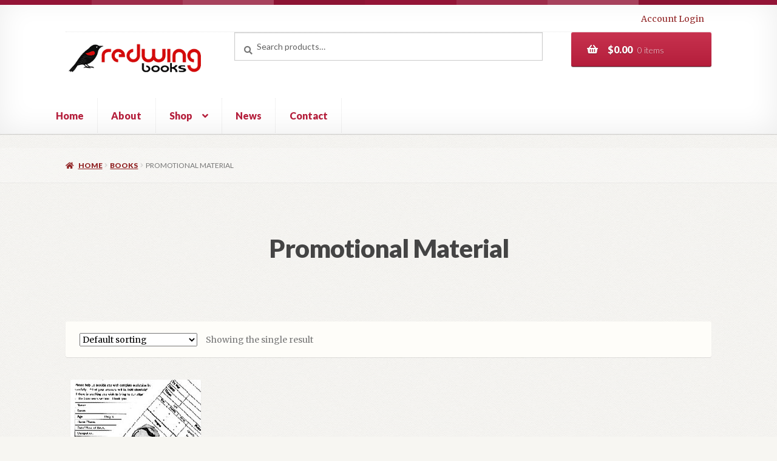

--- FILE ---
content_type: text/html; charset=UTF-8
request_url: https://redwingbooks.com/product-category/books/promotional-material/
body_size: 24282
content:
<!doctype html>
<html lang="en-US">
<head>
<meta charset="UTF-8">
<meta name="viewport" content="width=device-width, initial-scale=1">
<link rel="profile" href="http://gmpg.org/xfn/11">
<link rel="pingback" href="https://redwingbooks.com/xmlrpc.php">

<meta name='robots' content='index, follow, max-image-preview:large, max-snippet:-1, max-video-preview:-1' />

	<!-- This site is optimized with the Yoast SEO Premium plugin v26.8 (Yoast SEO v26.8) - https://yoast.com/product/yoast-seo-premium-wordpress/ -->
	<title>Promotional Material Archives - Redwing Books</title>
	<link rel="canonical" href="https://redwingbooks.com/product-category/books/promotional-material/" />
	<meta property="og:locale" content="en_US" />
	<meta property="og:type" content="article" />
	<meta property="og:title" content="Promotional Material Archives" />
	<meta property="og:url" content="https://redwingbooks.com/product-category/books/promotional-material/" />
	<meta property="og:site_name" content="Redwing Books" />
	<meta name="twitter:card" content="summary_large_image" />
	<meta name="twitter:site" content="@RedwingBooks" />
	<script type="application/ld+json" class="yoast-schema-graph">{"@context":"https://schema.org","@graph":[{"@type":"CollectionPage","@id":"https://redwingbooks.com/product-category/books/promotional-material/","url":"https://redwingbooks.com/product-category/books/promotional-material/","name":"Promotional Material Archives - Redwing Books","isPartOf":{"@id":"https://redwingbooks.com/#website"},"primaryImageOfPage":{"@id":"https://redwingbooks.com/product-category/books/promotional-material/#primaryimage"},"image":{"@id":"https://redwingbooks.com/product-category/books/promotional-material/#primaryimage"},"thumbnailUrl":"https://redwingbooks.com/wp-content/uploads/2017/08/DiaFor.jpg","breadcrumb":{"@id":"https://redwingbooks.com/product-category/books/promotional-material/#breadcrumb"},"inLanguage":"en-US"},{"@type":"ImageObject","inLanguage":"en-US","@id":"https://redwingbooks.com/product-category/books/promotional-material/#primaryimage","url":"https://redwingbooks.com/wp-content/uploads/2017/08/DiaFor.jpg","contentUrl":"https://redwingbooks.com/wp-content/uploads/2017/08/DiaFor.jpg","width":215,"height":298,"caption":"DiaFor"},{"@type":"BreadcrumbList","@id":"https://redwingbooks.com/product-category/books/promotional-material/#breadcrumb","itemListElement":[{"@type":"ListItem","position":1,"name":"Home","item":"https://redwingbooks.com/"},{"@type":"ListItem","position":2,"name":"Books","item":"https://redwingbooks.com/product-category/books/"},{"@type":"ListItem","position":3,"name":"Promotional Material"}]},{"@type":"WebSite","@id":"https://redwingbooks.com/#website","url":"https://redwingbooks.com/","name":"Redwing Book Company","description":"Your source for the best and most complete learning resources on healing traditions East and West","publisher":{"@id":"https://redwingbooks.com/#organization"},"potentialAction":[{"@type":"SearchAction","target":{"@type":"EntryPoint","urlTemplate":"https://redwingbooks.com/?s={search_term_string}"},"query-input":{"@type":"PropertyValueSpecification","valueRequired":true,"valueName":"search_term_string"}}],"inLanguage":"en-US"},{"@type":"Organization","@id":"https://redwingbooks.com/#organization","name":"Redwing Book Company","url":"https://redwingbooks.com/","logo":{"@type":"ImageObject","inLanguage":"en-US","@id":"https://redwingbooks.com/#/schema/logo/image/","url":"https://redwingbooks.com/wp-content/uploads/2018/05/FinalLogoTransparentWeb.png","contentUrl":"https://redwingbooks.com/wp-content/uploads/2018/05/FinalLogoTransparentWeb.png","width":900,"height":337,"caption":"Redwing Book Company"},"image":{"@id":"https://redwingbooks.com/#/schema/logo/image/"},"sameAs":["https://www.facebook.com/Redwing-Book-Company-159871114043798/","https://x.com/RedwingBooks"]}]}</script>
	<!-- / Yoast SEO Premium plugin. -->


<link rel='dns-prefetch' href='//fonts.googleapis.com' />
<link rel="alternate" type="application/rss+xml" title="Redwing Books &raquo; Feed" href="https://redwingbooks.com/feed/" />
<link rel="alternate" type="application/rss+xml" title="Redwing Books &raquo; Comments Feed" href="https://redwingbooks.com/comments/feed/" />
<link rel="alternate" type="application/rss+xml" title="Redwing Books &raquo; Promotional Material Category Feed" href="https://redwingbooks.com/product-category/books/promotional-material/feed/" />
<style id='wp-img-auto-sizes-contain-inline-css'>
img:is([sizes=auto i],[sizes^="auto," i]){contain-intrinsic-size:3000px 1500px}
/*# sourceURL=wp-img-auto-sizes-contain-inline-css */
</style>
<link rel='stylesheet' id='wc-points-and-rewards-blocks-integration-css' href='https://redwingbooks.com/wp-content/plugins/woocommerce-points-and-rewards/build/style-index.css?ver=1.18.19' media='all' />
<style id='wp-block-library-inline-css'>
:root{--wp-block-synced-color:#7a00df;--wp-block-synced-color--rgb:122,0,223;--wp-bound-block-color:var(--wp-block-synced-color);--wp-editor-canvas-background:#ddd;--wp-admin-theme-color:#007cba;--wp-admin-theme-color--rgb:0,124,186;--wp-admin-theme-color-darker-10:#006ba1;--wp-admin-theme-color-darker-10--rgb:0,107,160.5;--wp-admin-theme-color-darker-20:#005a87;--wp-admin-theme-color-darker-20--rgb:0,90,135;--wp-admin-border-width-focus:2px}@media (min-resolution:192dpi){:root{--wp-admin-border-width-focus:1.5px}}.wp-element-button{cursor:pointer}:root .has-very-light-gray-background-color{background-color:#eee}:root .has-very-dark-gray-background-color{background-color:#313131}:root .has-very-light-gray-color{color:#eee}:root .has-very-dark-gray-color{color:#313131}:root .has-vivid-green-cyan-to-vivid-cyan-blue-gradient-background{background:linear-gradient(135deg,#00d084,#0693e3)}:root .has-purple-crush-gradient-background{background:linear-gradient(135deg,#34e2e4,#4721fb 50%,#ab1dfe)}:root .has-hazy-dawn-gradient-background{background:linear-gradient(135deg,#faaca8,#dad0ec)}:root .has-subdued-olive-gradient-background{background:linear-gradient(135deg,#fafae1,#67a671)}:root .has-atomic-cream-gradient-background{background:linear-gradient(135deg,#fdd79a,#004a59)}:root .has-nightshade-gradient-background{background:linear-gradient(135deg,#330968,#31cdcf)}:root .has-midnight-gradient-background{background:linear-gradient(135deg,#020381,#2874fc)}:root{--wp--preset--font-size--normal:16px;--wp--preset--font-size--huge:42px}.has-regular-font-size{font-size:1em}.has-larger-font-size{font-size:2.625em}.has-normal-font-size{font-size:var(--wp--preset--font-size--normal)}.has-huge-font-size{font-size:var(--wp--preset--font-size--huge)}.has-text-align-center{text-align:center}.has-text-align-left{text-align:left}.has-text-align-right{text-align:right}.has-fit-text{white-space:nowrap!important}#end-resizable-editor-section{display:none}.aligncenter{clear:both}.items-justified-left{justify-content:flex-start}.items-justified-center{justify-content:center}.items-justified-right{justify-content:flex-end}.items-justified-space-between{justify-content:space-between}.screen-reader-text{border:0;clip-path:inset(50%);height:1px;margin:-1px;overflow:hidden;padding:0;position:absolute;width:1px;word-wrap:normal!important}.screen-reader-text:focus{background-color:#ddd;clip-path:none;color:#444;display:block;font-size:1em;height:auto;left:5px;line-height:normal;padding:15px 23px 14px;text-decoration:none;top:5px;width:auto;z-index:100000}html :where(.has-border-color){border-style:solid}html :where([style*=border-top-color]){border-top-style:solid}html :where([style*=border-right-color]){border-right-style:solid}html :where([style*=border-bottom-color]){border-bottom-style:solid}html :where([style*=border-left-color]){border-left-style:solid}html :where([style*=border-width]){border-style:solid}html :where([style*=border-top-width]){border-top-style:solid}html :where([style*=border-right-width]){border-right-style:solid}html :where([style*=border-bottom-width]){border-bottom-style:solid}html :where([style*=border-left-width]){border-left-style:solid}html :where(img[class*=wp-image-]){height:auto;max-width:100%}:where(figure){margin:0 0 1em}html :where(.is-position-sticky){--wp-admin--admin-bar--position-offset:var(--wp-admin--admin-bar--height,0px)}@media screen and (max-width:600px){html :where(.is-position-sticky){--wp-admin--admin-bar--position-offset:0px}}

/*# sourceURL=wp-block-library-inline-css */
</style><link rel='stylesheet' id='wc-blocks-style-css' href='https://redwingbooks.com/wp-content/plugins/woocommerce/assets/client/blocks/wc-blocks.css?ver=wc-10.4.3' media='all' />
<style id='global-styles-inline-css'>
:root{--wp--preset--aspect-ratio--square: 1;--wp--preset--aspect-ratio--4-3: 4/3;--wp--preset--aspect-ratio--3-4: 3/4;--wp--preset--aspect-ratio--3-2: 3/2;--wp--preset--aspect-ratio--2-3: 2/3;--wp--preset--aspect-ratio--16-9: 16/9;--wp--preset--aspect-ratio--9-16: 9/16;--wp--preset--color--black: #000000;--wp--preset--color--cyan-bluish-gray: #abb8c3;--wp--preset--color--white: #ffffff;--wp--preset--color--pale-pink: #f78da7;--wp--preset--color--vivid-red: #cf2e2e;--wp--preset--color--luminous-vivid-orange: #ff6900;--wp--preset--color--luminous-vivid-amber: #fcb900;--wp--preset--color--light-green-cyan: #7bdcb5;--wp--preset--color--vivid-green-cyan: #00d084;--wp--preset--color--pale-cyan-blue: #8ed1fc;--wp--preset--color--vivid-cyan-blue: #0693e3;--wp--preset--color--vivid-purple: #9b51e0;--wp--preset--gradient--vivid-cyan-blue-to-vivid-purple: linear-gradient(135deg,rgb(6,147,227) 0%,rgb(155,81,224) 100%);--wp--preset--gradient--light-green-cyan-to-vivid-green-cyan: linear-gradient(135deg,rgb(122,220,180) 0%,rgb(0,208,130) 100%);--wp--preset--gradient--luminous-vivid-amber-to-luminous-vivid-orange: linear-gradient(135deg,rgb(252,185,0) 0%,rgb(255,105,0) 100%);--wp--preset--gradient--luminous-vivid-orange-to-vivid-red: linear-gradient(135deg,rgb(255,105,0) 0%,rgb(207,46,46) 100%);--wp--preset--gradient--very-light-gray-to-cyan-bluish-gray: linear-gradient(135deg,rgb(238,238,238) 0%,rgb(169,184,195) 100%);--wp--preset--gradient--cool-to-warm-spectrum: linear-gradient(135deg,rgb(74,234,220) 0%,rgb(151,120,209) 20%,rgb(207,42,186) 40%,rgb(238,44,130) 60%,rgb(251,105,98) 80%,rgb(254,248,76) 100%);--wp--preset--gradient--blush-light-purple: linear-gradient(135deg,rgb(255,206,236) 0%,rgb(152,150,240) 100%);--wp--preset--gradient--blush-bordeaux: linear-gradient(135deg,rgb(254,205,165) 0%,rgb(254,45,45) 50%,rgb(107,0,62) 100%);--wp--preset--gradient--luminous-dusk: linear-gradient(135deg,rgb(255,203,112) 0%,rgb(199,81,192) 50%,rgb(65,88,208) 100%);--wp--preset--gradient--pale-ocean: linear-gradient(135deg,rgb(255,245,203) 0%,rgb(182,227,212) 50%,rgb(51,167,181) 100%);--wp--preset--gradient--electric-grass: linear-gradient(135deg,rgb(202,248,128) 0%,rgb(113,206,126) 100%);--wp--preset--gradient--midnight: linear-gradient(135deg,rgb(2,3,129) 0%,rgb(40,116,252) 100%);--wp--preset--font-size--small: 14px;--wp--preset--font-size--medium: 23px;--wp--preset--font-size--large: 26px;--wp--preset--font-size--x-large: 42px;--wp--preset--font-size--normal: 16px;--wp--preset--font-size--huge: 37px;--wp--preset--spacing--20: 0.44rem;--wp--preset--spacing--30: 0.67rem;--wp--preset--spacing--40: 1rem;--wp--preset--spacing--50: 1.5rem;--wp--preset--spacing--60: 2.25rem;--wp--preset--spacing--70: 3.38rem;--wp--preset--spacing--80: 5.06rem;--wp--preset--shadow--natural: 6px 6px 9px rgba(0, 0, 0, 0.2);--wp--preset--shadow--deep: 12px 12px 50px rgba(0, 0, 0, 0.4);--wp--preset--shadow--sharp: 6px 6px 0px rgba(0, 0, 0, 0.2);--wp--preset--shadow--outlined: 6px 6px 0px -3px rgb(255, 255, 255), 6px 6px rgb(0, 0, 0);--wp--preset--shadow--crisp: 6px 6px 0px rgb(0, 0, 0);}:root :where(.is-layout-flow) > :first-child{margin-block-start: 0;}:root :where(.is-layout-flow) > :last-child{margin-block-end: 0;}:root :where(.is-layout-flow) > *{margin-block-start: 24px;margin-block-end: 0;}:root :where(.is-layout-constrained) > :first-child{margin-block-start: 0;}:root :where(.is-layout-constrained) > :last-child{margin-block-end: 0;}:root :where(.is-layout-constrained) > *{margin-block-start: 24px;margin-block-end: 0;}:root :where(.is-layout-flex){gap: 24px;}:root :where(.is-layout-grid){gap: 24px;}body .is-layout-flex{display: flex;}.is-layout-flex{flex-wrap: wrap;align-items: center;}.is-layout-flex > :is(*, div){margin: 0;}body .is-layout-grid{display: grid;}.is-layout-grid > :is(*, div){margin: 0;}.has-black-color{color: var(--wp--preset--color--black) !important;}.has-cyan-bluish-gray-color{color: var(--wp--preset--color--cyan-bluish-gray) !important;}.has-white-color{color: var(--wp--preset--color--white) !important;}.has-pale-pink-color{color: var(--wp--preset--color--pale-pink) !important;}.has-vivid-red-color{color: var(--wp--preset--color--vivid-red) !important;}.has-luminous-vivid-orange-color{color: var(--wp--preset--color--luminous-vivid-orange) !important;}.has-luminous-vivid-amber-color{color: var(--wp--preset--color--luminous-vivid-amber) !important;}.has-light-green-cyan-color{color: var(--wp--preset--color--light-green-cyan) !important;}.has-vivid-green-cyan-color{color: var(--wp--preset--color--vivid-green-cyan) !important;}.has-pale-cyan-blue-color{color: var(--wp--preset--color--pale-cyan-blue) !important;}.has-vivid-cyan-blue-color{color: var(--wp--preset--color--vivid-cyan-blue) !important;}.has-vivid-purple-color{color: var(--wp--preset--color--vivid-purple) !important;}.has-black-background-color{background-color: var(--wp--preset--color--black) !important;}.has-cyan-bluish-gray-background-color{background-color: var(--wp--preset--color--cyan-bluish-gray) !important;}.has-white-background-color{background-color: var(--wp--preset--color--white) !important;}.has-pale-pink-background-color{background-color: var(--wp--preset--color--pale-pink) !important;}.has-vivid-red-background-color{background-color: var(--wp--preset--color--vivid-red) !important;}.has-luminous-vivid-orange-background-color{background-color: var(--wp--preset--color--luminous-vivid-orange) !important;}.has-luminous-vivid-amber-background-color{background-color: var(--wp--preset--color--luminous-vivid-amber) !important;}.has-light-green-cyan-background-color{background-color: var(--wp--preset--color--light-green-cyan) !important;}.has-vivid-green-cyan-background-color{background-color: var(--wp--preset--color--vivid-green-cyan) !important;}.has-pale-cyan-blue-background-color{background-color: var(--wp--preset--color--pale-cyan-blue) !important;}.has-vivid-cyan-blue-background-color{background-color: var(--wp--preset--color--vivid-cyan-blue) !important;}.has-vivid-purple-background-color{background-color: var(--wp--preset--color--vivid-purple) !important;}.has-black-border-color{border-color: var(--wp--preset--color--black) !important;}.has-cyan-bluish-gray-border-color{border-color: var(--wp--preset--color--cyan-bluish-gray) !important;}.has-white-border-color{border-color: var(--wp--preset--color--white) !important;}.has-pale-pink-border-color{border-color: var(--wp--preset--color--pale-pink) !important;}.has-vivid-red-border-color{border-color: var(--wp--preset--color--vivid-red) !important;}.has-luminous-vivid-orange-border-color{border-color: var(--wp--preset--color--luminous-vivid-orange) !important;}.has-luminous-vivid-amber-border-color{border-color: var(--wp--preset--color--luminous-vivid-amber) !important;}.has-light-green-cyan-border-color{border-color: var(--wp--preset--color--light-green-cyan) !important;}.has-vivid-green-cyan-border-color{border-color: var(--wp--preset--color--vivid-green-cyan) !important;}.has-pale-cyan-blue-border-color{border-color: var(--wp--preset--color--pale-cyan-blue) !important;}.has-vivid-cyan-blue-border-color{border-color: var(--wp--preset--color--vivid-cyan-blue) !important;}.has-vivid-purple-border-color{border-color: var(--wp--preset--color--vivid-purple) !important;}.has-vivid-cyan-blue-to-vivid-purple-gradient-background{background: var(--wp--preset--gradient--vivid-cyan-blue-to-vivid-purple) !important;}.has-light-green-cyan-to-vivid-green-cyan-gradient-background{background: var(--wp--preset--gradient--light-green-cyan-to-vivid-green-cyan) !important;}.has-luminous-vivid-amber-to-luminous-vivid-orange-gradient-background{background: var(--wp--preset--gradient--luminous-vivid-amber-to-luminous-vivid-orange) !important;}.has-luminous-vivid-orange-to-vivid-red-gradient-background{background: var(--wp--preset--gradient--luminous-vivid-orange-to-vivid-red) !important;}.has-very-light-gray-to-cyan-bluish-gray-gradient-background{background: var(--wp--preset--gradient--very-light-gray-to-cyan-bluish-gray) !important;}.has-cool-to-warm-spectrum-gradient-background{background: var(--wp--preset--gradient--cool-to-warm-spectrum) !important;}.has-blush-light-purple-gradient-background{background: var(--wp--preset--gradient--blush-light-purple) !important;}.has-blush-bordeaux-gradient-background{background: var(--wp--preset--gradient--blush-bordeaux) !important;}.has-luminous-dusk-gradient-background{background: var(--wp--preset--gradient--luminous-dusk) !important;}.has-pale-ocean-gradient-background{background: var(--wp--preset--gradient--pale-ocean) !important;}.has-electric-grass-gradient-background{background: var(--wp--preset--gradient--electric-grass) !important;}.has-midnight-gradient-background{background: var(--wp--preset--gradient--midnight) !important;}.has-small-font-size{font-size: var(--wp--preset--font-size--small) !important;}.has-medium-font-size{font-size: var(--wp--preset--font-size--medium) !important;}.has-large-font-size{font-size: var(--wp--preset--font-size--large) !important;}.has-x-large-font-size{font-size: var(--wp--preset--font-size--x-large) !important;}
/*# sourceURL=global-styles-inline-css */
</style>

<style id='classic-theme-styles-inline-css'>
/*! This file is auto-generated */
.wp-block-button__link{color:#fff;background-color:#32373c;border-radius:9999px;box-shadow:none;text-decoration:none;padding:calc(.667em + 2px) calc(1.333em + 2px);font-size:1.125em}.wp-block-file__button{background:#32373c;color:#fff;text-decoration:none}
/*# sourceURL=/wp-includes/css/classic-themes.min.css */
</style>
<link rel='stylesheet' id='storefront-gutenberg-blocks-css' href='https://redwingbooks.com/wp-content/themes/storefront/assets/css/base/gutenberg-blocks.css?ver=4.6.2' media='all' />
<style id='storefront-gutenberg-blocks-inline-css'>

				.wp-block-button__link:not(.has-text-color) {
					color: #ffffff;
				}

				.wp-block-button__link:not(.has-text-color):hover,
				.wp-block-button__link:not(.has-text-color):focus,
				.wp-block-button__link:not(.has-text-color):active {
					color: #ffffff;
				}

				.wp-block-button__link:not(.has-background) {
					background-color: #b41e3b;
				}

				.wp-block-button__link:not(.has-background):hover,
				.wp-block-button__link:not(.has-background):focus,
				.wp-block-button__link:not(.has-background):active {
					border-color: #9b0522;
					background-color: #9b0522;
				}

				.wc-block-grid__products .wc-block-grid__product .wp-block-button__link {
					background-color: #b41e3b;
					border-color: #b41e3b;
					color: #ffffff;
				}

				.wp-block-quote footer,
				.wp-block-quote cite,
				.wp-block-quote__citation {
					color: #777777;
				}

				.wp-block-pullquote cite,
				.wp-block-pullquote footer,
				.wp-block-pullquote__citation {
					color: #777777;
				}

				.wp-block-image figcaption {
					color: #777777;
				}

				.wp-block-separator.is-style-dots::before {
					color: #444444;
				}

				.wp-block-file a.wp-block-file__button {
					color: #ffffff;
					background-color: #b41e3b;
					border-color: #b41e3b;
				}

				.wp-block-file a.wp-block-file__button:hover,
				.wp-block-file a.wp-block-file__button:focus,
				.wp-block-file a.wp-block-file__button:active {
					color: #ffffff;
					background-color: #9b0522;
				}

				.wp-block-code,
				.wp-block-preformatted pre {
					color: #777777;
				}

				.wp-block-table:not( .has-background ):not( .is-style-stripes ) tbody tr:nth-child(2n) td {
					background-color: #f5f4f0;
				}

				.wp-block-cover .wp-block-cover__inner-container h1:not(.has-text-color),
				.wp-block-cover .wp-block-cover__inner-container h2:not(.has-text-color),
				.wp-block-cover .wp-block-cover__inner-container h3:not(.has-text-color),
				.wp-block-cover .wp-block-cover__inner-container h4:not(.has-text-color),
				.wp-block-cover .wp-block-cover__inner-container h5:not(.has-text-color),
				.wp-block-cover .wp-block-cover__inner-container h6:not(.has-text-color) {
					color: #000000;
				}

				div.wc-block-components-price-slider__range-input-progress,
				.rtl .wc-block-components-price-slider__range-input-progress {
					--range-color: #931436;
				}

				/* Target only IE11 */
				@media all and (-ms-high-contrast: none), (-ms-high-contrast: active) {
					.wc-block-components-price-slider__range-input-progress {
						background: #931436;
					}
				}

				.wc-block-components-button:not(.is-link) {
					background-color: #922627;
					color: #ffffff;
				}

				.wc-block-components-button:not(.is-link):hover,
				.wc-block-components-button:not(.is-link):focus,
				.wc-block-components-button:not(.is-link):active {
					background-color: #790d0e;
					color: #ffffff;
				}

				.wc-block-components-button:not(.is-link):disabled {
					background-color: #922627;
					color: #ffffff;
				}

				.wc-block-cart__submit-container {
					background-color: #F7F6F2;
				}

				.wc-block-cart__submit-container::before {
					color: rgba(212,211,207,0.5);
				}

				.wc-block-components-order-summary-item__quantity {
					background-color: #F7F6F2;
					border-color: #777777;
					box-shadow: 0 0 0 2px #F7F6F2;
					color: #777777;
				}
			
/*# sourceURL=storefront-gutenberg-blocks-inline-css */
</style>
<style id='responsive-menu-inline-css'>
/** This file is major component of this plugin so please don't try to edit here. */
#rmp_menu_trigger-9044 {
  width: 55px;
  height: 55px;
  position: fixed;
  top: 15px;
  border-radius: 5px;
  display: none;
  text-decoration: none;
  right: 5%;
  background: #ffffff;
  transition: transform 0.5s, background-color 0.5s;
}
#rmp_menu_trigger-9044:hover, #rmp_menu_trigger-9044:focus {
  background: #ffffff;
  text-decoration: unset;
}
#rmp_menu_trigger-9044.is-active {
  background: #ffffff;
}
#rmp_menu_trigger-9044 .rmp-trigger-box {
  width: 25px;
  color: #ffffff;
}
#rmp_menu_trigger-9044 .rmp-trigger-icon-active, #rmp_menu_trigger-9044 .rmp-trigger-text-open {
  display: none;
}
#rmp_menu_trigger-9044.is-active .rmp-trigger-icon-active, #rmp_menu_trigger-9044.is-active .rmp-trigger-text-open {
  display: inline;
}
#rmp_menu_trigger-9044.is-active .rmp-trigger-icon-inactive, #rmp_menu_trigger-9044.is-active .rmp-trigger-text {
  display: none;
}
#rmp_menu_trigger-9044 .rmp-trigger-label {
  color: #ffffff;
  pointer-events: none;
  line-height: 13px;
  font-family: inherit;
  font-size: 14px;
  display: inline;
  text-transform: inherit;
}
#rmp_menu_trigger-9044 .rmp-trigger-label.rmp-trigger-label-top {
  display: block;
  margin-bottom: 12px;
}
#rmp_menu_trigger-9044 .rmp-trigger-label.rmp-trigger-label-bottom {
  display: block;
  margin-top: 12px;
}
#rmp_menu_trigger-9044 .responsive-menu-pro-inner {
  display: block;
}
#rmp_menu_trigger-9044 .rmp-trigger-icon-inactive .rmp-font-icon {
  color: #b41e3b;
}
#rmp_menu_trigger-9044 .responsive-menu-pro-inner, #rmp_menu_trigger-9044 .responsive-menu-pro-inner::before, #rmp_menu_trigger-9044 .responsive-menu-pro-inner::after {
  width: 25px;
  height: 3px;
  background-color: #b41e3b;
  border-radius: 4px;
  position: absolute;
}
#rmp_menu_trigger-9044 .rmp-trigger-icon-active .rmp-font-icon {
  color: #b41e3b;
}
#rmp_menu_trigger-9044.is-active .responsive-menu-pro-inner, #rmp_menu_trigger-9044.is-active .responsive-menu-pro-inner::before, #rmp_menu_trigger-9044.is-active .responsive-menu-pro-inner::after {
  background-color: #b41e3b;
}
#rmp_menu_trigger-9044:hover .rmp-trigger-icon-inactive .rmp-font-icon {
  color: #b41e3b;
}
#rmp_menu_trigger-9044:not(.is-active):hover .responsive-menu-pro-inner, #rmp_menu_trigger-9044:not(.is-active):hover .responsive-menu-pro-inner::before, #rmp_menu_trigger-9044:not(.is-active):hover .responsive-menu-pro-inner::after {
  background-color: #b41e3b;
}
#rmp_menu_trigger-9044 .responsive-menu-pro-inner::before {
  top: 10px;
}
#rmp_menu_trigger-9044 .responsive-menu-pro-inner::after {
  bottom: 10px;
}
#rmp_menu_trigger-9044.is-active .responsive-menu-pro-inner::after {
  bottom: 0;
}
/* Hamburger menu styling */
@media screen and (max-width: 768px) {
  /** Menu Title Style */
  /** Menu Additional Content Style */
  .main-navigation {
    display: none !important;
  }
  #rmp_menu_trigger-9044 {
    display: block;
  }
  #rmp-container-9044 {
    position: fixed;
    top: 0;
    margin: 0;
    transition: transform 0.5s;
    overflow: auto;
    display: block;
    width: 75%;
    background-color: #ffffff;
    background-image: url("");
    height: 100%;
    right: 0;
    padding-top: 0px;
    padding-left: 0px;
    padding-bottom: 0px;
    padding-right: 0px;
  }
  #rmp-menu-wrap-9044 {
    padding-top: 0px;
    padding-left: 0px;
    padding-bottom: 0px;
    padding-right: 0px;
    background-color: #ffffff;
  }
  #rmp-menu-wrap-9044 .rmp-menu, #rmp-menu-wrap-9044 .rmp-submenu {
    width: 100%;
    box-sizing: border-box;
    margin: 0;
    padding: 0;
  }
  #rmp-menu-wrap-9044 .rmp-submenu-depth-1 .rmp-menu-item-link {
    padding-left: 10%;
  }
  #rmp-menu-wrap-9044 .rmp-submenu-depth-2 .rmp-menu-item-link {
    padding-left: 15%;
  }
  #rmp-menu-wrap-9044 .rmp-submenu-depth-3 .rmp-menu-item-link {
    padding-left: 20%;
  }
  #rmp-menu-wrap-9044 .rmp-submenu-depth-4 .rmp-menu-item-link {
    padding-left: 25%;
  }
  #rmp-menu-wrap-9044 .rmp-submenu.rmp-submenu-open {
    display: block;
  }
  #rmp-menu-wrap-9044 .rmp-menu-item {
    width: 100%;
    list-style: none;
    margin: 0;
  }
  #rmp-menu-wrap-9044 .rmp-menu-item-link {
    height: 40px;
    line-height: 40px;
    font-size: 13px;
    border-bottom: 0px solid #212121;
    font-family: inherit;
    color: #212121;
    text-align: left;
    background-color: #ffffff;
    font-weight: normal;
    letter-spacing: 0px;
    display: block;
    box-sizing: border-box;
    width: 100%;
    text-decoration: none;
    position: relative;
    overflow: hidden;
    transition: background-color 0.5s, border-color 0.5s, 0.5s;
    padding: 0 5%;
    padding-right: 50px;
  }
  #rmp-menu-wrap-9044 .rmp-menu-item-link:after, #rmp-menu-wrap-9044 .rmp-menu-item-link:before {
    display: none;
  }
  #rmp-menu-wrap-9044 .rmp-menu-item-link:hover, #rmp-menu-wrap-9044 .rmp-menu-item-link:focus {
    color: #212121;
    border-color: #212121;
    background-color: #ffffff;
  }
  #rmp-menu-wrap-9044 .rmp-menu-item-link:focus {
    outline: none;
    border-color: unset;
    box-shadow: unset;
  }
  #rmp-menu-wrap-9044 .rmp-menu-item-link .rmp-font-icon {
    height: 40px;
    line-height: 40px;
    margin-right: 10px;
    font-size: 13px;
  }
  #rmp-menu-wrap-9044 .rmp-menu-current-item .rmp-menu-item-link {
    color: #212121;
    border-color: #212121;
    background-color: #ffffff;
  }
  #rmp-menu-wrap-9044 .rmp-menu-current-item .rmp-menu-item-link:hover, #rmp-menu-wrap-9044 .rmp-menu-current-item .rmp-menu-item-link:focus {
    color: #212121;
    border-color: #3f3f3f;
    background-color: #ffffff;
  }
  #rmp-menu-wrap-9044 .rmp-menu-subarrow {
    position: absolute;
    top: 0;
    bottom: 0;
    text-align: center;
    overflow: hidden;
    background-size: cover;
    overflow: hidden;
    right: 0;
    border-left-style: solid;
    border-left-color: #ffffff;
    border-left-width: 1px;
    height: 40px;
    width: 40px;
    color: #212121;
    background-color: #ffffff;
  }
  #rmp-menu-wrap-9044 .rmp-menu-subarrow svg {
    fill: #212121;
  }
  #rmp-menu-wrap-9044 .rmp-menu-subarrow:hover {
    color: #212121;
    border-color: #ffffff;
    background-color: #ffffff;
  }
  #rmp-menu-wrap-9044 .rmp-menu-subarrow:hover svg {
    fill: #212121;
  }
  #rmp-menu-wrap-9044 .rmp-menu-subarrow .rmp-font-icon {
    margin-right: unset;
  }
  #rmp-menu-wrap-9044 .rmp-menu-subarrow * {
    vertical-align: middle;
    line-height: 40px;
  }
  #rmp-menu-wrap-9044 .rmp-menu-subarrow-active {
    display: block;
    background-size: cover;
    color: #212121;
    border-color: #ffffff;
    background-color: #ffffff;
  }
  #rmp-menu-wrap-9044 .rmp-menu-subarrow-active svg {
    fill: #212121;
  }
  #rmp-menu-wrap-9044 .rmp-menu-subarrow-active:hover {
    color: #212121;
    border-color: #ffffff;
    background-color: #ffffff;
  }
  #rmp-menu-wrap-9044 .rmp-menu-subarrow-active:hover svg {
    fill: #212121;
  }
  #rmp-menu-wrap-9044 .rmp-submenu {
    display: none;
  }
  #rmp-menu-wrap-9044 .rmp-submenu .rmp-menu-item-link {
    height: 40px;
    line-height: 40px;
    letter-spacing: 0px;
    font-size: 13px;
    border-bottom: 0px solid #212121;
    font-family: inherit;
    font-weight: normal;
    color: #212121;
    text-align: left;
    background-color: #ffffff;
  }
  #rmp-menu-wrap-9044 .rmp-submenu .rmp-menu-item-link:hover, #rmp-menu-wrap-9044 .rmp-submenu .rmp-menu-item-link:focus {
    color: #212121;
    border-color: #212121;
    background-color: #ffffff;
  }
  #rmp-menu-wrap-9044 .rmp-submenu .rmp-menu-current-item .rmp-menu-item-link {
    color: #212121;
    border-color: #212121;
    background-color: #ffffff;
  }
  #rmp-menu-wrap-9044 .rmp-submenu .rmp-menu-current-item .rmp-menu-item-link:hover, #rmp-menu-wrap-9044 .rmp-submenu .rmp-menu-current-item .rmp-menu-item-link:focus {
    color: #212121;
    border-color: #3f3f3f;
    background-color: #ffffff;
  }
  #rmp-menu-wrap-9044 .rmp-submenu .rmp-menu-subarrow {
    right: 0;
    border-right: unset;
    border-left-style: solid;
    border-left-color: #ffffff;
    border-left-width: 1px;
    height: 40px;
    line-height: 40px;
    width: 40px;
    color: #212121;
    background-color: #ffffff;
  }
  #rmp-menu-wrap-9044 .rmp-submenu .rmp-menu-subarrow:hover {
    color: #212121;
    border-color: #ffffff;
    background-color: #ffffff;
  }
  #rmp-menu-wrap-9044 .rmp-submenu .rmp-menu-subarrow-active {
    color: #212121;
    border-color: #ffffff;
    background-color: #ffffff;
  }
  #rmp-menu-wrap-9044 .rmp-submenu .rmp-menu-subarrow-active:hover {
    color: #212121;
    border-color: #ffffff;
    background-color: #ffffff;
  }
  #rmp-menu-wrap-9044 .rmp-menu-item-description {
    margin: 0;
    padding: 5px 5%;
    opacity: 0.8;
    color: #212121;
  }
  #rmp-search-box-9044 {
    display: block;
    padding-top: 0px;
    padding-left: 5%;
    padding-bottom: 0px;
    padding-right: 5%;
  }
  #rmp-search-box-9044 .rmp-search-form {
    margin: 0;
  }
  #rmp-search-box-9044 .rmp-search-box {
    background: #ffffff;
    border: 1px solid #dadada;
    color: #333333;
    width: 100%;
    padding: 0 5%;
    border-radius: 30px;
    height: 45px;
    -webkit-appearance: none;
  }
  #rmp-search-box-9044 .rmp-search-box::placeholder {
    color: #c7c7cd;
  }
  #rmp-search-box-9044 .rmp-search-box:focus {
    background-color: #ffffff;
    outline: 2px solid #dadada;
    color: #333333;
  }
  #rmp-menu-title-9044 {
    background-color: #ffffff;
    color: #000000;
    text-align: left;
    font-size: 13px;
    padding-top: 10%;
    padding-left: 5%;
    padding-bottom: 0%;
    padding-right: 5%;
    font-weight: 400;
    transition: background-color 0.5s, border-color 0.5s, color 0.5s;
  }
  #rmp-menu-title-9044:hover {
    background-color: #ffffff;
    color: #000000;
  }
  #rmp-menu-title-9044 > .rmp-menu-title-link {
    color: #000000;
    width: 100%;
    background-color: unset;
    text-decoration: none;
  }
  #rmp-menu-title-9044 > .rmp-menu-title-link:hover {
    color: #000000;
  }
  #rmp-menu-title-9044 .rmp-font-icon {
    font-size: 13px;
  }
  #rmp-menu-additional-content-9044 {
    padding-top: 0px;
    padding-left: 5%;
    padding-bottom: 0px;
    padding-right: 5%;
    color: #ffffff;
    text-align: center;
    font-size: 16px;
  }
}
/**
This file contents common styling of menus.
*/
.rmp-container {
  display: none;
  visibility: visible;
  padding: 0px 0px 0px 0px;
  z-index: 99998;
  transition: all 0.3s;
  /** Scrolling bar in menu setting box **/
}
.rmp-container.rmp-fade-top, .rmp-container.rmp-fade-left, .rmp-container.rmp-fade-right, .rmp-container.rmp-fade-bottom {
  display: none;
}
.rmp-container.rmp-slide-left, .rmp-container.rmp-push-left {
  transform: translateX(-100%);
  -ms-transform: translateX(-100%);
  -webkit-transform: translateX(-100%);
  -moz-transform: translateX(-100%);
}
.rmp-container.rmp-slide-left.rmp-menu-open, .rmp-container.rmp-push-left.rmp-menu-open {
  transform: translateX(0);
  -ms-transform: translateX(0);
  -webkit-transform: translateX(0);
  -moz-transform: translateX(0);
}
.rmp-container.rmp-slide-right, .rmp-container.rmp-push-right {
  transform: translateX(100%);
  -ms-transform: translateX(100%);
  -webkit-transform: translateX(100%);
  -moz-transform: translateX(100%);
}
.rmp-container.rmp-slide-right.rmp-menu-open, .rmp-container.rmp-push-right.rmp-menu-open {
  transform: translateX(0);
  -ms-transform: translateX(0);
  -webkit-transform: translateX(0);
  -moz-transform: translateX(0);
}
.rmp-container.rmp-slide-top, .rmp-container.rmp-push-top {
  transform: translateY(-100%);
  -ms-transform: translateY(-100%);
  -webkit-transform: translateY(-100%);
  -moz-transform: translateY(-100%);
}
.rmp-container.rmp-slide-top.rmp-menu-open, .rmp-container.rmp-push-top.rmp-menu-open {
  transform: translateY(0);
  -ms-transform: translateY(0);
  -webkit-transform: translateY(0);
  -moz-transform: translateY(0);
}
.rmp-container.rmp-slide-bottom, .rmp-container.rmp-push-bottom {
  transform: translateY(100%);
  -ms-transform: translateY(100%);
  -webkit-transform: translateY(100%);
  -moz-transform: translateY(100%);
}
.rmp-container.rmp-slide-bottom.rmp-menu-open, .rmp-container.rmp-push-bottom.rmp-menu-open {
  transform: translateX(0);
  -ms-transform: translateX(0);
  -webkit-transform: translateX(0);
  -moz-transform: translateX(0);
}
.rmp-container::-webkit-scrollbar {
  width: 0px;
}
.rmp-container ::-webkit-scrollbar-track {
  box-shadow: inset 0 0 5px transparent;
}
.rmp-container ::-webkit-scrollbar-thumb {
  background: transparent;
}
.rmp-container ::-webkit-scrollbar-thumb:hover {
  background: transparent;
}
.rmp-container .rmp-menu-wrap .rmp-menu {
  transition: none;
  border-radius: 0;
  box-shadow: none;
  background: none;
  border: 0;
  bottom: auto;
  box-sizing: border-box;
  clip: auto;
  color: #666;
  display: block;
  float: none;
  font-family: inherit;
  font-size: 14px;
  height: auto;
  left: auto;
  line-height: 1.7;
  list-style-type: none;
  margin: 0;
  min-height: auto;
  max-height: none;
  opacity: 1;
  outline: none;
  overflow: visible;
  padding: 0;
  position: relative;
  pointer-events: auto;
  right: auto;
  text-align: left;
  text-decoration: none;
  text-indent: 0;
  text-transform: none;
  transform: none;
  top: auto;
  visibility: inherit;
  width: auto;
  word-wrap: break-word;
  white-space: normal;
}
.rmp-container .rmp-menu-additional-content {
  display: block;
  word-break: break-word;
}
.rmp-container .rmp-menu-title {
  display: flex;
  flex-direction: column;
}
.rmp-container .rmp-menu-title .rmp-menu-title-image {
  max-width: 100%;
  margin-bottom: 15px;
  display: block;
  margin: auto;
  margin-bottom: 15px;
}
button.rmp_menu_trigger {
  z-index: 999999;
  overflow: hidden;
  outline: none;
  border: 0;
  display: none;
  margin: 0;
  transition: transform 0.5s, background-color 0.5s;
  padding: 0;
}
button.rmp_menu_trigger .responsive-menu-pro-inner::before, button.rmp_menu_trigger .responsive-menu-pro-inner::after {
  content: "";
  display: block;
}
button.rmp_menu_trigger .responsive-menu-pro-inner::before {
  top: 10px;
}
button.rmp_menu_trigger .responsive-menu-pro-inner::after {
  bottom: 10px;
}
button.rmp_menu_trigger .rmp-trigger-box {
  width: 40px;
  display: inline-block;
  position: relative;
  pointer-events: none;
  vertical-align: super;
}
.admin-bar .rmp-container, .admin-bar .rmp_menu_trigger {
  margin-top: 32px !important;
}
@media screen and (max-width: 782px) {
  .admin-bar .rmp-container, .admin-bar .rmp_menu_trigger {
    margin-top: 46px !important;
  }
}
/*  Menu Trigger Boring Animation */
.rmp-menu-trigger-boring .responsive-menu-pro-inner {
  transition-property: none;
}
.rmp-menu-trigger-boring .responsive-menu-pro-inner::after, .rmp-menu-trigger-boring .responsive-menu-pro-inner::before {
  transition-property: none;
}
.rmp-menu-trigger-boring.is-active .responsive-menu-pro-inner {
  transform: rotate(45deg);
}
.rmp-menu-trigger-boring.is-active .responsive-menu-pro-inner:before {
  top: 0;
  opacity: 0;
}
.rmp-menu-trigger-boring.is-active .responsive-menu-pro-inner:after {
  bottom: 0;
  transform: rotate(-90deg);
}

/*# sourceURL=responsive-menu-inline-css */
</style>
<link rel='stylesheet' id='dashicons-css' href='https://redwingbooks.com/wp-includes/css/dashicons.min.css?ver=6.9' media='all' />
<style id='woocommerce-inline-inline-css'>
.woocommerce form .form-row .required { visibility: visible; }
/*# sourceURL=woocommerce-inline-inline-css */
</style>
<link rel='stylesheet' id='wp-components-css' href='https://redwingbooks.com/wp-includes/css/dist/components/style.min.css?ver=6.9' media='all' />
<link rel='stylesheet' id='godaddy-styles-css' href='https://redwingbooks.com/wp-content/mu-plugins/vendor/wpex/godaddy-launch/includes/Dependencies/GoDaddy/Styles/build/latest.css?ver=2.0.2' media='all' />
<link rel='stylesheet' id='wc-memberships-frontend-css' href='https://redwingbooks.com/wp-content/plugins/woocommerce-memberships/assets/css/frontend/wc-memberships-frontend.min.css?ver=1.27.5' media='all' />
<link rel='stylesheet' id='storefront-style-css' href='https://redwingbooks.com/wp-content/themes/storefront/style.css?ver=4.6.2' media='all' />
<style id='storefront-style-inline-css'>

			.main-navigation ul li a,
			.site-title a,
			ul.menu li a,
			.site-branding h1 a,
			button.menu-toggle,
			button.menu-toggle:hover,
			.handheld-navigation .dropdown-toggle {
				color: #b41e3b;
			}

			button.menu-toggle,
			button.menu-toggle:hover {
				border-color: #b41e3b;
			}

			.main-navigation ul li a:hover,
			.main-navigation ul li:hover > a,
			.site-title a:hover,
			.site-header ul.menu li.current-menu-item > a {
				color: #f55f7c;
			}

			table:not( .has-background ) th {
				background-color: #f0efeb;
			}

			table:not( .has-background ) tbody td {
				background-color: #f5f4f0;
			}

			table:not( .has-background ) tbody tr:nth-child(2n) td,
			fieldset,
			fieldset legend {
				background-color: #f3f2ee;
			}

			.site-header,
			.secondary-navigation ul ul,
			.main-navigation ul.menu > li.menu-item-has-children:after,
			.secondary-navigation ul.menu ul,
			.storefront-handheld-footer-bar,
			.storefront-handheld-footer-bar ul li > a,
			.storefront-handheld-footer-bar ul li.search .site-search,
			button.menu-toggle,
			button.menu-toggle:hover {
				background-color: #ffffff;
			}

			p.site-description,
			.site-header,
			.storefront-handheld-footer-bar {
				color: #444444;
			}

			button.menu-toggle:after,
			button.menu-toggle:before,
			button.menu-toggle span:before {
				background-color: #b41e3b;
			}

			h1, h2, h3, h4, h5, h6, .wc-block-grid__product-title {
				color: #444444;
			}

			.widget h1 {
				border-bottom-color: #444444;
			}

			body,
			.secondary-navigation a {
				color: #777777;
			}

			.widget-area .widget a,
			.hentry .entry-header .posted-on a,
			.hentry .entry-header .post-author a,
			.hentry .entry-header .post-comments a,
			.hentry .entry-header .byline a {
				color: #7c7c7c;
			}

			a {
				color: #931436;
			}

			a:focus,
			button:focus,
			.button.alt:focus,
			input:focus,
			textarea:focus,
			input[type="button"]:focus,
			input[type="reset"]:focus,
			input[type="submit"]:focus,
			input[type="email"]:focus,
			input[type="tel"]:focus,
			input[type="url"]:focus,
			input[type="password"]:focus,
			input[type="search"]:focus {
				outline-color: #931436;
			}

			button, input[type="button"], input[type="reset"], input[type="submit"], .button, .widget a.button {
				background-color: #b41e3b;
				border-color: #b41e3b;
				color: #ffffff;
			}

			button:hover, input[type="button"]:hover, input[type="reset"]:hover, input[type="submit"]:hover, .button:hover, .widget a.button:hover {
				background-color: #9b0522;
				border-color: #9b0522;
				color: #ffffff;
			}

			button.alt, input[type="button"].alt, input[type="reset"].alt, input[type="submit"].alt, .button.alt, .widget-area .widget a.button.alt {
				background-color: #922627;
				border-color: #922627;
				color: #ffffff;
			}

			button.alt:hover, input[type="button"].alt:hover, input[type="reset"].alt:hover, input[type="submit"].alt:hover, .button.alt:hover, .widget-area .widget a.button.alt:hover {
				background-color: #790d0e;
				border-color: #790d0e;
				color: #ffffff;
			}

			.pagination .page-numbers li .page-numbers.current {
				background-color: #deddd9;
				color: #6d6d6d;
			}

			#comments .comment-list .comment-content .comment-text {
				background-color: #f0efeb;
			}

			.site-footer {
				background-color: #ffffff;
				color: #777777;
			}

			.site-footer a:not(.button):not(.components-button) {
				color: #b41e3b;
			}

			.site-footer .storefront-handheld-footer-bar a:not(.button):not(.components-button) {
				color: #b41e3b;
			}

			.site-footer h1, .site-footer h2, .site-footer h3, .site-footer h4, .site-footer h5, .site-footer h6, .site-footer .widget .widget-title, .site-footer .widget .widgettitle {
				color: #444444;
			}

			.page-template-template-homepage.has-post-thumbnail .type-page.has-post-thumbnail .entry-title {
				color: #000000;
			}

			.page-template-template-homepage.has-post-thumbnail .type-page.has-post-thumbnail .entry-content {
				color: #000000;
			}

			@media screen and ( min-width: 768px ) {
				.secondary-navigation ul.menu a:hover {
					color: #5d5d5d;
				}

				.secondary-navigation ul.menu a {
					color: #444444;
				}

				.main-navigation ul.menu ul.sub-menu,
				.main-navigation ul.nav-menu ul.children {
					background-color: #f0f0f0;
				}

				.site-header {
					border-bottom-color: #f0f0f0;
				}
			}
/*# sourceURL=storefront-style-inline-css */
</style>
<link rel='stylesheet' id='storefront-icons-css' href='https://redwingbooks.com/wp-content/themes/storefront/assets/css/base/icons.css?ver=4.6.2' media='all' />
<link rel='stylesheet' id='storefront-fonts-css' href='https://fonts.googleapis.com/css?family=Source+Sans+Pro%3A400%2C300%2C300italic%2C400italic%2C600%2C700%2C900&#038;subset=latin%2Clatin-ext&#038;ver=4.6.2' media='all' />
<link rel='stylesheet' id='sph-styles-css' href='https://redwingbooks.com/wp-content/plugins/storefront-parallax-hero/assets/css/style.css?ver=6.9' media='all' />
<style id='sph-styles-inline-css'>

		.sph-hero a:not(.button) {
			color: #96588a;
		}

		.overlay.animated h1:after {
			color: #ffffff;
		}

		.overlay.animated span:before {
			background-color: #931436;
		}
/*# sourceURL=sph-styles-inline-css */
</style>
<link rel='stylesheet' id='wcwl_frontend-css' href='https://redwingbooks.com/wp-content/plugins/woocommerce-waitlist/includes/css/src/wcwl_frontend.min.css?ver=2.5.1' media='all' />
<link rel='stylesheet' id='storefront-woocommerce-style-css' href='https://redwingbooks.com/wp-content/themes/storefront/assets/css/woocommerce/woocommerce.css?ver=4.6.2' media='all' />
<style id='storefront-woocommerce-style-inline-css'>
@font-face {
				font-family: star;
				src: url(https://redwingbooks.com/wp-content/plugins/woocommerce/assets/fonts/star.eot);
				src:
					url(https://redwingbooks.com/wp-content/plugins/woocommerce/assets/fonts/star.eot?#iefix) format("embedded-opentype"),
					url(https://redwingbooks.com/wp-content/plugins/woocommerce/assets/fonts/star.woff) format("woff"),
					url(https://redwingbooks.com/wp-content/plugins/woocommerce/assets/fonts/star.ttf) format("truetype"),
					url(https://redwingbooks.com/wp-content/plugins/woocommerce/assets/fonts/star.svg#star) format("svg");
				font-weight: 400;
				font-style: normal;
			}
			@font-face {
				font-family: WooCommerce;
				src: url(https://redwingbooks.com/wp-content/plugins/woocommerce/assets/fonts/WooCommerce.eot);
				src:
					url(https://redwingbooks.com/wp-content/plugins/woocommerce/assets/fonts/WooCommerce.eot?#iefix) format("embedded-opentype"),
					url(https://redwingbooks.com/wp-content/plugins/woocommerce/assets/fonts/WooCommerce.woff) format("woff"),
					url(https://redwingbooks.com/wp-content/plugins/woocommerce/assets/fonts/WooCommerce.ttf) format("truetype"),
					url(https://redwingbooks.com/wp-content/plugins/woocommerce/assets/fonts/WooCommerce.svg#WooCommerce) format("svg");
				font-weight: 400;
				font-style: normal;
			}

			a.cart-contents,
			.site-header-cart .widget_shopping_cart a {
				color: #b41e3b;
			}

			a.cart-contents:hover,
			.site-header-cart .widget_shopping_cart a:hover,
			.site-header-cart:hover > li > a {
				color: #f55f7c;
			}

			table.cart td.product-remove,
			table.cart td.actions {
				border-top-color: #F7F6F2;
			}

			.storefront-handheld-footer-bar ul li.cart .count {
				background-color: #b41e3b;
				color: #ffffff;
				border-color: #ffffff;
			}

			.woocommerce-tabs ul.tabs li.active a,
			ul.products li.product .price,
			.onsale,
			.wc-block-grid__product-onsale,
			.widget_search form:before,
			.widget_product_search form:before {
				color: #777777;
			}

			.woocommerce-breadcrumb a,
			a.woocommerce-review-link,
			.product_meta a {
				color: #7c7c7c;
			}

			.wc-block-grid__product-onsale,
			.onsale {
				border-color: #777777;
			}

			.star-rating span:before,
			.quantity .plus, .quantity .minus,
			p.stars a:hover:after,
			p.stars a:after,
			.star-rating span:before,
			#payment .payment_methods li input[type=radio]:first-child:checked+label:before {
				color: #931436;
			}

			.widget_price_filter .ui-slider .ui-slider-range,
			.widget_price_filter .ui-slider .ui-slider-handle {
				background-color: #931436;
			}

			.order_details {
				background-color: #f0efeb;
			}

			.order_details > li {
				border-bottom: 1px dotted #dbdad6;
			}

			.order_details:before,
			.order_details:after {
				background: -webkit-linear-gradient(transparent 0,transparent 0),-webkit-linear-gradient(135deg,#f0efeb 33.33%,transparent 33.33%),-webkit-linear-gradient(45deg,#f0efeb 33.33%,transparent 33.33%)
			}

			#order_review {
				background-color: #F7F6F2;
			}

			#payment .payment_methods > li .payment_box,
			#payment .place-order {
				background-color: #f2f1ed;
			}

			#payment .payment_methods > li:not(.woocommerce-notice) {
				background-color: #edece8;
			}

			#payment .payment_methods > li:not(.woocommerce-notice):hover {
				background-color: #e8e7e3;
			}

			.woocommerce-pagination .page-numbers li .page-numbers.current {
				background-color: #deddd9;
				color: #6d6d6d;
			}

			.wc-block-grid__product-onsale,
			.onsale,
			.woocommerce-pagination .page-numbers li .page-numbers:not(.current) {
				color: #777777;
			}

			p.stars a:before,
			p.stars a:hover~a:before,
			p.stars.selected a.active~a:before {
				color: #777777;
			}

			p.stars.selected a.active:before,
			p.stars:hover a:before,
			p.stars.selected a:not(.active):before,
			p.stars.selected a.active:before {
				color: #931436;
			}

			.single-product div.product .woocommerce-product-gallery .woocommerce-product-gallery__trigger {
				background-color: #b41e3b;
				color: #ffffff;
			}

			.single-product div.product .woocommerce-product-gallery .woocommerce-product-gallery__trigger:hover {
				background-color: #9b0522;
				border-color: #9b0522;
				color: #ffffff;
			}

			.button.added_to_cart:focus,
			.button.wc-forward:focus {
				outline-color: #931436;
			}

			.added_to_cart,
			.site-header-cart .widget_shopping_cart a.button,
			.wc-block-grid__products .wc-block-grid__product .wp-block-button__link {
				background-color: #b41e3b;
				border-color: #b41e3b;
				color: #ffffff;
			}

			.added_to_cart:hover,
			.site-header-cart .widget_shopping_cart a.button:hover,
			.wc-block-grid__products .wc-block-grid__product .wp-block-button__link:hover {
				background-color: #9b0522;
				border-color: #9b0522;
				color: #ffffff;
			}

			.added_to_cart.alt, .added_to_cart, .widget a.button.checkout {
				background-color: #922627;
				border-color: #922627;
				color: #ffffff;
			}

			.added_to_cart.alt:hover, .added_to_cart:hover, .widget a.button.checkout:hover {
				background-color: #790d0e;
				border-color: #790d0e;
				color: #ffffff;
			}

			.button.loading {
				color: #b41e3b;
			}

			.button.loading:hover {
				background-color: #b41e3b;
			}

			.button.loading:after {
				color: #ffffff;
			}

			@media screen and ( min-width: 768px ) {
				.site-header-cart .widget_shopping_cart,
				.site-header .product_list_widget li .quantity {
					color: #444444;
				}

				.site-header-cart .widget_shopping_cart .buttons,
				.site-header-cart .widget_shopping_cart .total {
					background-color: #f5f5f5;
				}

				.site-header-cart .widget_shopping_cart {
					background-color: #f0f0f0;
				}
			}
				.storefront-product-pagination a {
					color: #777777;
					background-color: #F7F6F2;
				}
				.storefront-sticky-add-to-cart {
					color: #777777;
					background-color: #F7F6F2;
				}

				.storefront-sticky-add-to-cart a:not(.button) {
					color: #b41e3b;
				}

				.coupon-container {
					background-color: #b41e3b !important;
				}

				.coupon-content {
					border-color: #ffffff !important;
					color: #ffffff;
				}

				.sd-buttons-transparent.woocommerce .coupon-content,
				.sd-buttons-transparent.woocommerce-page .coupon-content {
					border-color: #b41e3b !important;
				}
/*# sourceURL=storefront-woocommerce-style-inline-css */
</style>
<link rel='stylesheet' id='storefront-child-style-css' href='https://redwingbooks.com/wp-content/themes/bookshop-master/style.css?ver=1.0.20' media='all' />
<style id='storefront-child-style-inline-css'>

				.secondary-navigation ul.menu li a,
				.woocommerce-breadcrumb a,
				ul.products li.product .price,
				.star-rating span:before {
					color: #922627;
				}

				.site-header-cart .widget_shopping_cart, .main-navigation ul.menu ul.sub-menu, .main-navigation ul.nav-menu ul.children {
					background-color: #ffffff;
				}

				.star-rating:before {
					color: #777777;
				}

				.single-product div.product .summary .price,
				#reviews .commentlist li .review-meta strong,
				.main-navigation ul li.smm-active .widget h3.widget-title {
					color: #444444;
				}

				ul.products li.product h3,
				ul.products li.product .button,
				ul.products li.product .added_to_cart,
				.widget-area .widget a:not(.button) {
					color: #931436;
				}

				.main-navigation ul li .smm-mega-menu ul.products li.product a.button.add_to_cart_button,
				.main-navigation ul li .smm-mega-menu ul.products li.product a.added_to_cart,
				.main-navigation ul li .smm-mega-menu ul.products li.product a.button.add_to_cart_button:hover,
				.main-navigation ul li .smm-mega-menu ul.products li.product a.added_to_cart:hover,
				.main-navigation ul li .smm-mega-menu ul.products li.product a.button.product_type_grouped,
				.main-navigation ul li .smm-mega-menu ul.products li.product a.button.product_type_grouped:hover {
					color: #931436 !important;
					background-color: transparent !important;
				}

				.widget-area .widget a:hover,
				.main-navigation ul li a:hover,
				.main-navigation ul li:hover > a,
				.site-title a:hover, a.cart-contents:hover,
				.site-header-cart .widget_shopping_cart a:hover,
				.site-header-cart:hover > li > a,
				ul.menu li.current-menu-item > a {
					color: #6b000e;
				}

				ul.products li.product .format,
				ul.products li.product .author,
				ul.products li.product .button:before,
				mark {
					color: #777777;
				}

				.onsale {
					background-color: #931436;
					color: #F7F6F2;
				}

				.secondary-navigation ul.menu li a:hover {
					color: #ba4e4f;
				}

				.site-header:before {
					background-color: #931436;
				}

				.button,
				button:not(.pswp__button),
				input[type=button],
				input[type=reset],
				input[type=submit],
				.wc-block-components-panel__button,
				.site-header-cart .cart-contents {
					background: #b41e3b; /* Old browsers */
					background: -moz-linear-gradient(top, #c8324f 0%, #b41e3b 100%); /* FF3.6-15 */
					background: -webkit-linear-gradient(top, #c8324f 0%,#b41e3b 100%); /* Chrome10-25,Safari5.1-6 */
					background: linear-gradient(to bottom, #c8324f 0%,#b41e3b 100%); /* W3C, IE10+, FF16+, Chrome26+, Opera12+, Safari7+ */
					filter: progid:DXImageTransform.Microsoft.gradient( startColorstr="#c8324f", endColorstr="#b41e3b",GradientType=0 ); /* IE6-9 */
					color: #ffffff
				}
				
				button.wc-block-components-chip__remove {
					box-shadow: none;
				}

				.button:hover,
				button:not(.pswp__button):hover,
				input[type=button]:hover,
				input[type=reset]:hover,
				input[type=submit]:hover,
				.site-header-cart .cart-contents:hover {
					background: #b41e3b; /* Old browsers */
					background: -moz-linear-gradient(top, #b41e3b 0%, #910018 100%); /* FF3.6-15 */
					background: -webkit-linear-gradient(top, #b41e3b 0%,#910018 100%); /* Chrome10-25,Safari5.1-6 */
					background: linear-gradient(to bottom, #b41e3b 0%,#910018 100%); /* W3C, IE10+, FF16+, Chrome26+, Opera12+, Safari7+ */
					filter: progid:DXImageTransform.Microsoft.gradient( startColorstr="#b41e3b", endColorstr="#910018",GradientType=0 ); /* IE6-9 */
				}
				
				button.wc-block-components-chip__remove:hover {
					background: none;
				}

				.button.alt,
				button.alt,
				input[type=button].alt,
				input[type=reset].alt,
				input[type=submit].alt {
					background: #922627; /* Old browsers */
					background: -moz-linear-gradient(top, #a63a3b 0%, #922627 100%); /* FF3.6-15 */
					background: -webkit-linear-gradient(top, #a63a3b 0%,#922627 100%); /* Chrome10-25,Safari5.1-6 */
					background: linear-gradient(to bottom, #a63a3b 0%,#922627 100%); /* W3C, IE10+, FF16+, Chrome26+, Opera12+, Safari7+ */
					filter: progid:DXImageTransform.Microsoft.gradient( startColorstr="#a63a3b", endColorstr="#922627",GradientType=0 ); /* IE6-9 */
					color: #ffffff
				}

				.button.alt:hover,
				button.alt:hover,
				input[type=button].alt:hover,
				input[type=reset].alt:hover,
				input[type=submit].alt:hover {
					background: #922627; /* Old browsers */
					background: -moz-linear-gradient(top, #922627 0%, #6f0304 100%); /* FF3.6-15 */
					background: -webkit-linear-gradient(top, #922627 0%,#6f0304 100%); /* Chrome10-25,Safari5.1-6 */
					background: linear-gradient(to bottom, #922627 0%,#6f0304 100%); /* W3C, IE10+, FF16+, Chrome26+, Opera12+, Safari7+ */
					filter: progid:DXImageTransform.Microsoft.gradient( startColorstr="#922627", endColorstr="#6f0304",GradientType=0 ); /* IE6-9 */
				}

				.site-header-cart .cart-contents:hover,
				.site-header-cart:hover .cart-contents,
				ul.menu li.current-menu-item > a.cart-contents {
					color: #ffffff
				}

				ul.menu li.current-menu-item > a,
				table th,
				#payment .payment_methods li label {
					color: #444444;
				}

				.main-navigation ul.nav-menu > li:hover > a,
				ul.menu li.current-menu-item > a:not(.cart-contents),
				.main-navigation ul.menu ul,
				.site-header-cart .widget_shopping_cart,
				.smm-mega-menu {
					background: #ffffff;
				}

				.main-navigation ul li.smm-active li:hover a {
					color: #b41e3b !important;
				}

				.widget-area .widget,
				table,
				.woocommerce-tabs ul.tabs,
				.storefront-sorting,
				#order_review_heading,
				#order_review {
					background: #fefdf9;
				}

				.widget-area .widget.widget_shopping_cart {
					background: #fffffc;
				}

				.widget-area .widget .widget-title, .widget-area .widget .widgettitle,
				.site-main .storefront-product-section .section-title {
					border-bottom-color: #e8e7e3;
				}

				.widget-area .widget .widget-title:after, .widget-area .widget .widgettitle:after {
					background-color: #e8e7e3;
					border: 2px solid #fefdf9;
					box-shadow: 0 0 0 2px #e8e7e3;
				}

				.site-main .storefront-product-section .section-title:after {
					background-color: #e8e7e3;
					border: 2px solid #F7F6F2;
					box-shadow: 0 0 0 2px #e8e7e3;
				}
				
				.wc-block-components-panel__button:hover {
					color: #ffffff;
					font-family: #ffffff;
				}
/*# sourceURL=storefront-child-style-inline-css */
</style>
<link rel='stylesheet' id='bookshop-fonts-css' href='https://fonts.googleapis.com/css?family=Merriweather%3A400%2C400italic%2C700%7CLato%3A300%2C400%2C400italic%2C700%2C700italic%2C900&#038;subset=latin%2Clatin-ext' media='all' />
<link rel='stylesheet' id='storefront-woocommerce-brands-style-css' href='https://redwingbooks.com/wp-content/themes/storefront/assets/css/woocommerce/extensions/brands.css?ver=4.6.2' media='all' />
<link rel='stylesheet' id='storefront-woocommerce-smart-coupons-style-css' href='https://redwingbooks.com/wp-content/themes/storefront/assets/css/woocommerce/extensions/smart-coupons.css?ver=4.6.2' media='all' />
<link rel='stylesheet' id='storefront-woocommerce-memberships-style-css' href='https://redwingbooks.com/wp-content/themes/storefront/assets/css/woocommerce/extensions/memberships.css?ver=4.6.2' media='all' />
<link rel='stylesheet' id='sfb-styles-css' href='https://redwingbooks.com/wp-content/plugins/storefront-footer-bar/assets/css/style.css?ver=6.9' media='all' />
<style id='sfb-styles-inline-css'>

		.sfb-footer-bar {
			background-color: #2c2d33;
		}

		.sfb-footer-bar .widget {
			color: #9aa0a7;
		}

		.sfb-footer-bar .widget h1,
		.sfb-footer-bar .widget h2,
		.sfb-footer-bar .widget h3,
		.sfb-footer-bar .widget h4,
		.sfb-footer-bar .widget h5,
		.sfb-footer-bar .widget h6 {
			color: #ffffff;
		}

		.sfb-footer-bar .widget a {
			color: #ffffff;
		}
/*# sourceURL=sfb-styles-inline-css */
</style>
<script src="https://redwingbooks.com/wp-includes/js/jquery/jquery.min.js?ver=3.7.1" id="jquery-core-js"></script>
<script src="https://redwingbooks.com/wp-includes/js/jquery/jquery-migrate.min.js?ver=3.4.1" id="jquery-migrate-js"></script>
<script id="rmp_menu_scripts-js-extra">
var rmp_menu = {"ajaxURL":"https://redwingbooks.com/wp-admin/admin-ajax.php","wp_nonce":"b77917b7c7","menu":[{"menu_theme":null,"theme_type":"default","theme_location_menu":"","submenu_submenu_arrow_width":"40","submenu_submenu_arrow_width_unit":"px","submenu_submenu_arrow_height":"40","submenu_submenu_arrow_height_unit":"px","submenu_arrow_position":"right","submenu_sub_arrow_background_colour":"#ffffff","submenu_sub_arrow_background_hover_colour":"#ffffff","submenu_sub_arrow_background_colour_active":"#ffffff","submenu_sub_arrow_background_hover_colour_active":"#ffffff","submenu_sub_arrow_border_width":1,"submenu_sub_arrow_border_width_unit":"px","submenu_sub_arrow_border_colour":"#ffffff","submenu_sub_arrow_border_hover_colour":"#ffffff","submenu_sub_arrow_border_colour_active":"#ffffff","submenu_sub_arrow_border_hover_colour_active":"#ffffff","submenu_sub_arrow_shape_colour":"#212121","submenu_sub_arrow_shape_hover_colour":"#212121","submenu_sub_arrow_shape_colour_active":"#212121","submenu_sub_arrow_shape_hover_colour_active":"#212121","use_header_bar":"off","header_bar_items_order":"{\"logo\":\"on\",\"title\":\"on\",\"search\":\"on\",\"html content\":\"on\"}","header_bar_title":"","header_bar_html_content":"","header_bar_logo":"","header_bar_logo_link":"","header_bar_logo_width":"","header_bar_logo_width_unit":"%","header_bar_logo_height":"","header_bar_logo_height_unit":"%","header_bar_height":"80","header_bar_height_unit":"px","header_bar_padding":{"top":"0px","right":"5%","bottom":"0px","left":"5%"},"header_bar_font":"","header_bar_font_size":"14","header_bar_font_size_unit":"px","header_bar_text_color":"#ffffff","header_bar_background_color":"#ffffff","header_bar_breakpoint":"800","header_bar_position_type":"fixed","header_bar_adjust_page":null,"header_bar_scroll_enable":"off","header_bar_scroll_background_color":"#36bdf6","mobile_breakpoint":"600","tablet_breakpoint":"768","transition_speed":"0.5","sub_menu_speed":"0.2","show_menu_on_page_load":"","menu_disable_scrolling":"off","menu_overlay":"off","menu_overlay_colour":"rgba(0, 0, 0, 0.7)","desktop_menu_width":"","desktop_menu_width_unit":"%","desktop_menu_positioning":"fixed","desktop_menu_side":"","desktop_menu_to_hide":"","use_current_theme_location":"off","mega_menu":{"225":"off","227":"off","229":"off","228":"off","226":"off"},"desktop_submenu_open_animation":"","desktop_submenu_open_animation_speed":"0ms","desktop_submenu_open_on_click":"","desktop_menu_hide_and_show":"","menu_name":"Default Menu","menu_to_use":"navigation","different_menu_for_mobile":"off","menu_to_use_in_mobile":"main-menu","use_mobile_menu":"on","use_tablet_menu":"on","use_desktop_menu":"","menu_display_on":"all-pages","menu_to_hide":".main-navigation","submenu_descriptions_on":"","custom_walker":"","menu_background_colour":"#ffffff","menu_depth":"5","smooth_scroll_on":"off","smooth_scroll_speed":"500","menu_font_icons":[],"menu_links_height":"40","menu_links_height_unit":"px","menu_links_line_height":"40","menu_links_line_height_unit":"px","menu_depth_0":"5","menu_depth_0_unit":"%","menu_font_size":"13","menu_font_size_unit":"px","menu_font":"","menu_font_weight":"normal","menu_text_alignment":"left","menu_text_letter_spacing":"","menu_word_wrap":"off","menu_link_colour":"#212121","menu_link_hover_colour":"#212121","menu_current_link_colour":"#212121","menu_current_link_hover_colour":"#212121","menu_item_background_colour":"#ffffff","menu_item_background_hover_colour":"#ffffff","menu_current_item_background_colour":"#ffffff","menu_current_item_background_hover_colour":"#ffffff","menu_border_width":"0","menu_border_width_unit":"px","menu_item_border_colour":"#212121","menu_item_border_colour_hover":"#212121","menu_current_item_border_colour":"#212121","menu_current_item_border_hover_colour":"#3f3f3f","submenu_links_height":"40","submenu_links_height_unit":"px","submenu_links_line_height":"40","submenu_links_line_height_unit":"px","menu_depth_side":"left","menu_depth_1":"10","menu_depth_1_unit":"%","menu_depth_2":"15","menu_depth_2_unit":"%","menu_depth_3":"20","menu_depth_3_unit":"%","menu_depth_4":"25","menu_depth_4_unit":"%","submenu_item_background_colour":"#ffffff","submenu_item_background_hover_colour":"#ffffff","submenu_current_item_background_colour":"#ffffff","submenu_current_item_background_hover_colour":"#ffffff","submenu_border_width":"0","submenu_border_width_unit":"px","submenu_item_border_colour":"#212121","submenu_item_border_colour_hover":"#212121","submenu_current_item_border_colour":"#212121","submenu_current_item_border_hover_colour":"#3f3f3f","submenu_font_size":"13","submenu_font_size_unit":"px","submenu_font":"","submenu_font_weight":"normal","submenu_text_letter_spacing":"","submenu_text_alignment":"left","submenu_link_colour":"#212121","submenu_link_hover_colour":"#212121","submenu_current_link_colour":"#212121","submenu_current_link_hover_colour":"#212121","inactive_arrow_shape":"\u25bc","active_arrow_shape":"\u25b2","inactive_arrow_font_icon":"","active_arrow_font_icon":"","inactive_arrow_image":"","active_arrow_image":"","submenu_arrow_width":"40","submenu_arrow_width_unit":"px","submenu_arrow_height":"40","submenu_arrow_height_unit":"px","arrow_position":"right","menu_sub_arrow_shape_colour":"#212121","menu_sub_arrow_shape_hover_colour":"#212121","menu_sub_arrow_shape_colour_active":"#212121","menu_sub_arrow_shape_hover_colour_active":"#212121","menu_sub_arrow_border_width":1,"menu_sub_arrow_border_width_unit":"px","menu_sub_arrow_border_colour":"#ffffff","menu_sub_arrow_border_hover_colour":"#ffffff","menu_sub_arrow_border_colour_active":"#ffffff","menu_sub_arrow_border_hover_colour_active":"#ffffff","menu_sub_arrow_background_colour":"#ffffff","menu_sub_arrow_background_hover_colour":"#ffffff","menu_sub_arrow_background_colour_active":"#ffffff","menu_sub_arrow_background_hover_colour_active":"#ffffff","fade_submenus":"off","fade_submenus_side":"left","fade_submenus_delay":"100","fade_submenus_speed":"500","use_slide_effect":"off","slide_effect_back_to_text":"Back","accordion_animation":"off","auto_expand_all_submenus":"off","auto_expand_current_submenus":"off","menu_item_click_to_trigger_submenu":"off","button_width":"55","button_width_unit":"px","button_height":"55","button_height_unit":"px","button_background_colour":"#ffffff","button_background_colour_hover":"#ffffff","button_background_colour_active":"#ffffff","toggle_button_border_radius":"5","button_transparent_background":"off","button_left_or_right":"right","button_position_type":"fixed","button_distance_from_side":"5","button_distance_from_side_unit":"%","button_top":"15","button_top_unit":"px","button_push_with_animation":"off","button_click_animation":"boring","button_line_margin":"5","button_line_margin_unit":"px","button_line_width":"25","button_line_width_unit":"px","button_line_height":"3","button_line_height_unit":"px","button_line_colour":"#b41e3b","button_line_colour_hover":"#b41e3b","button_line_colour_active":"#b41e3b","button_font_icon":"","button_font_icon_when_clicked":"","button_image":"","button_image_when_clicked":"","button_title":"","button_title_open":"","button_title_position":"left","menu_container_columns":"","button_font":"","button_font_size":"14","button_font_size_unit":"px","button_title_line_height":"13","button_title_line_height_unit":"px","button_text_colour":"#ffffff","button_trigger_type_click":"on","button_trigger_type_hover":"off","button_click_trigger":"#responsive-menu-button","items_order":{"title":"","menu":"on","search":"","additional content":""},"menu_title":"","menu_title_link":"","menu_title_link_location":"_self","menu_title_image":"","menu_title_font_icon":"","menu_title_section_padding":{"top":"10%","right":"5%","bottom":"0%","left":"5%"},"menu_title_background_colour":"#ffffff","menu_title_background_hover_colour":"#ffffff","menu_title_font_size":"13","menu_title_font_size_unit":"px","menu_title_alignment":"left","menu_title_font_weight":"400","menu_title_font_family":"","menu_title_colour":"#000000","menu_title_hover_colour":"#000000","menu_title_image_width":null,"menu_title_image_width_unit":"%","menu_title_image_height":null,"menu_title_image_height_unit":"px","menu_additional_content":"","menu_additional_section_padding":{"left":"5%","top":"0px","right":"5%","bottom":"0px"},"menu_additional_content_font_size":"16","menu_additional_content_font_size_unit":"px","menu_additional_content_alignment":"center","menu_additional_content_colour":"#ffffff","menu_search_box_text":"Search","menu_search_box_code":"","menu_search_section_padding":{"left":"5%","top":"0px","right":"5%","bottom":"0px"},"menu_search_box_height":"45","menu_search_box_height_unit":"px","menu_search_box_border_radius":"30","menu_search_box_text_colour":"#333333","menu_search_box_background_colour":"#ffffff","menu_search_box_placeholder_colour":"#c7c7cd","menu_search_box_border_colour":"#dadada","menu_section_padding":{"top":"0px","right":"0px","bottom":"0px","left":"0px"},"menu_width":"75","menu_width_unit":"%","menu_maximum_width":"","menu_maximum_width_unit":"px","menu_minimum_width":"","menu_minimum_width_unit":"px","menu_auto_height":"off","menu_container_padding":{"top":"0px","right":"0px","bottom":"0px","left":"0px"},"menu_container_background_colour":"#ffffff","menu_background_image":"","animation_type":"slide","menu_appear_from":"right","animation_speed":"0.5","page_wrapper":"","menu_close_on_body_click":"off","menu_close_on_scroll":"off","menu_close_on_link_click":"off","enable_touch_gestures":"","breakpoint":"768","menu_depth_5":"30","menu_depth_5_unit":"%","keyboard_shortcut_close_menu":"27,37","keyboard_shortcut_open_menu":"32,39","button_image_alt":"","button_image_alt_when_clicked":"","button_font_icon_type":"font-awesome","button_font_icon_when_clicked_type":"font-awesome","button_trigger_type":"click","active_arrow_image_alt":"","inactive_arrow_image_alt":"","active_arrow_font_icon_type":"font-awesome","inactive_arrow_font_icon_type":"font-awesome","menu_adjust_for_wp_admin_bar":"off","menu_title_image_alt":"","menu_title_font_icon_type":"font-awesome","minify_scripts":"off","scripts_in_footer":"off","external_files":"off","remove_fontawesome":"","remove_bootstrap":"","shortcode":"off","mobile_only":"off","custom_css":"","desktop_menu_options":"{\"40\":{\"type\":\"standard\",\"width\":\"auto\",\"parent_background_colour\":\"\",\"parent_background_image\":\"\"},\"44\":{\"type\":\"standard\",\"width\":\"auto\",\"parent_background_colour\":\"\",\"parent_background_image\":\"\"},\"108\":{\"type\":\"standard\",\"width\":\"auto\",\"parent_background_colour\":\"\",\"parent_background_image\":\"\"},\"115\":{\"width\":\"auto\",\"widgets\":[{\"title\":{\"enabled\":\"true\"}}]},\"1626\":{\"width\":\"auto\",\"widgets\":[{\"title\":{\"enabled\":\"true\"}}]},\"1636\":{\"width\":\"auto\",\"widgets\":[{\"title\":{\"enabled\":\"true\"}}]},\"1629\":{\"width\":\"auto\",\"widgets\":[{\"title\":{\"enabled\":\"true\"}}]},\"1832\":{\"width\":\"auto\",\"widgets\":[{\"title\":{\"enabled\":\"true\"}}]},\"1631\":{\"width\":\"auto\",\"widgets\":[{\"title\":{\"enabled\":\"true\"}}]},\"1835\":{\"width\":\"auto\",\"widgets\":[{\"title\":{\"enabled\":\"true\"}}]},\"1838\":{\"width\":\"auto\",\"widgets\":[{\"title\":{\"enabled\":\"true\"}}]},\"1843\":{\"width\":\"auto\",\"widgets\":[{\"title\":{\"enabled\":\"true\"}}]},\"1848\":{\"width\":\"auto\",\"widgets\":[{\"title\":{\"enabled\":\"true\"}}]},\"1643\":{\"width\":\"auto\",\"widgets\":[{\"title\":{\"enabled\":\"true\"}}]},\"1851\":{\"width\":\"auto\",\"widgets\":[{\"title\":{\"enabled\":\"true\"}}]},\"1854\":{\"width\":\"auto\",\"widgets\":[{\"title\":{\"enabled\":\"true\"}}]},\"1857\":{\"width\":\"auto\",\"widgets\":[{\"title\":{\"enabled\":\"true\"}}]},\"1644\":{\"width\":\"auto\",\"widgets\":[{\"title\":{\"enabled\":\"true\"}}]},\"1860\":{\"width\":\"auto\",\"widgets\":[{\"title\":{\"enabled\":\"true\"}}]},\"1646\":{\"width\":\"auto\",\"widgets\":[{\"title\":{\"enabled\":\"true\"}}]},\"1659\":{\"width\":\"auto\",\"widgets\":[{\"title\":{\"enabled\":\"true\"}}]},\"1863\":{\"width\":\"auto\",\"widgets\":[{\"title\":{\"enabled\":\"true\"}}]},\"1866\":{\"width\":\"auto\",\"widgets\":[{\"title\":{\"enabled\":\"true\"}}]},\"1650\":{\"width\":\"auto\",\"widgets\":[{\"title\":{\"enabled\":\"true\"}}]},\"1869\":{\"width\":\"auto\",\"widgets\":[{\"title\":{\"enabled\":\"true\"}}]},\"1652\":{\"width\":\"auto\",\"widgets\":[{\"title\":{\"enabled\":\"true\"}}]},\"1653\":{\"width\":\"auto\",\"widgets\":[{\"title\":{\"enabled\":\"true\"}}]},\"1872\":{\"width\":\"auto\",\"widgets\":[{\"title\":{\"enabled\":\"true\"}}]},\"1655\":{\"width\":\"auto\",\"widgets\":[{\"title\":{\"enabled\":\"true\"}}]},\"1656\":{\"width\":\"auto\",\"widgets\":[{\"title\":{\"enabled\":\"true\"}}]},\"1875\":{\"width\":\"auto\",\"widgets\":[{\"title\":{\"enabled\":\"true\"}}]},\"116\":{\"width\":\"auto\",\"widgets\":[{\"title\":{\"enabled\":\"true\"}}]},\"1665\":{\"width\":\"auto\",\"widgets\":[{\"title\":{\"enabled\":\"true\"}}]},\"1674\":{\"width\":\"auto\",\"widgets\":[{\"title\":{\"enabled\":\"true\"}}]},\"1705\":{\"width\":\"auto\",\"widgets\":[{\"title\":{\"enabled\":\"true\"}}]},\"1709\":{\"width\":\"auto\",\"widgets\":[{\"title\":{\"enabled\":\"true\"}}]},\"1714\":{\"width\":\"auto\",\"widgets\":[{\"title\":{\"enabled\":\"true\"}}]},\"1718\":{\"width\":\"auto\",\"widgets\":[{\"title\":{\"enabled\":\"true\"}}]},\"1721\":{\"width\":\"auto\",\"widgets\":[{\"title\":{\"enabled\":\"true\"}}]},\"1723\":{\"width\":\"auto\",\"widgets\":[{\"title\":{\"enabled\":\"true\"}}]},\"1729\":{\"width\":\"auto\",\"widgets\":[{\"title\":{\"enabled\":\"true\"}}]},\"1738\":{\"width\":\"auto\",\"widgets\":[{\"title\":{\"enabled\":\"true\"}}]},\"1740\":{\"width\":\"auto\",\"widgets\":[{\"title\":{\"enabled\":\"true\"}}]},\"1743\":{\"width\":\"auto\",\"widgets\":[{\"title\":{\"enabled\":\"true\"}}]},\"1746\":{\"width\":\"auto\",\"widgets\":[{\"title\":{\"enabled\":\"true\"}}]},\"1750\":{\"width\":\"auto\",\"widgets\":[{\"title\":{\"enabled\":\"true\"}}]},\"1755\":{\"width\":\"auto\",\"widgets\":[{\"title\":{\"enabled\":\"true\"}}]},\"1760\":{\"width\":\"auto\",\"widgets\":[{\"title\":{\"enabled\":\"true\"}}]},\"1765\":{\"width\":\"auto\",\"widgets\":[{\"title\":{\"enabled\":\"true\"}}]},\"1768\":{\"width\":\"auto\",\"widgets\":[{\"title\":{\"enabled\":\"true\"}}]},\"1772\":{\"width\":\"auto\",\"widgets\":[{\"title\":{\"enabled\":\"true\"}}]},\"1777\":{\"width\":\"auto\",\"widgets\":[{\"title\":{\"enabled\":\"true\"}}]},\"1780\":{\"width\":\"auto\",\"widgets\":[{\"title\":{\"enabled\":\"true\"}}]},\"1784\":{\"width\":\"auto\",\"widgets\":[{\"title\":{\"enabled\":\"true\"}}]},\"117\":{\"width\":\"auto\",\"widgets\":[{\"title\":{\"enabled\":\"true\"}}]},\"1677\":{\"width\":\"auto\",\"widgets\":[{\"title\":{\"enabled\":\"true\"}}]},\"1683\":{\"width\":\"auto\",\"widgets\":[{\"title\":{\"enabled\":\"true\"}}]},\"1689\":{\"width\":\"auto\",\"widgets\":[{\"title\":{\"enabled\":\"true\"}}]},\"1696\":{\"width\":\"auto\",\"widgets\":[{\"title\":{\"enabled\":\"true\"}}]},\"1699\":{\"width\":\"auto\",\"widgets\":[{\"title\":{\"enabled\":\"true\"}}]},\"1701\":{\"width\":\"auto\",\"widgets\":[{\"title\":{\"enabled\":\"true\"}}]},\"2056\":{\"width\":\"auto\",\"widgets\":[{\"title\":{\"enabled\":\"true\"}}]},\"118\":{\"width\":\"auto\",\"widgets\":[{\"title\":{\"enabled\":\"true\"}}]},\"1791\":{\"width\":\"auto\",\"widgets\":[{\"title\":{\"enabled\":\"true\"}}]},\"1796\":{\"width\":\"auto\",\"widgets\":[{\"title\":{\"enabled\":\"true\"}}]},\"1801\":{\"width\":\"auto\",\"widgets\":[{\"title\":{\"enabled\":\"true\"}}]},\"1804\":{\"width\":\"auto\",\"widgets\":[{\"title\":{\"enabled\":\"true\"}}]},\"1806\":{\"width\":\"auto\",\"widgets\":[{\"title\":{\"enabled\":\"true\"}}]},\"1808\":{\"width\":\"auto\",\"widgets\":[{\"title\":{\"enabled\":\"true\"}}]},\"1814\":{\"width\":\"auto\",\"widgets\":[{\"title\":{\"enabled\":\"true\"}}]},\"1821\":{\"width\":\"auto\",\"widgets\":[{\"title\":{\"enabled\":\"true\"}}]},\"1824\":{\"width\":\"auto\",\"widgets\":[{\"title\":{\"enabled\":\"true\"}}]},\"41\":{\"type\":\"standard\",\"width\":\"auto\",\"parent_background_colour\":\"\",\"parent_background_image\":\"\"},\"48\":{\"type\":\"standard\",\"width\":\"auto\",\"parent_background_colour\":\"\",\"parent_background_image\":\"\"}}","single_menu_height":"80","single_menu_height_unit":"px","single_menu_font":"","single_menu_font_size":"14","single_menu_font_size_unit":"px","single_menu_submenu_height":"40","single_menu_submenu_height_unit":"px","single_menu_submenu_font":"","single_menu_submenu_font_size":"12","single_menu_submenu_font_size_unit":"px","single_menu_item_link_colour":"#000000","single_menu_item_link_colour_hover":"#000000","single_menu_item_background_colour":"#ffffff","single_menu_item_background_colour_hover":"#ffffff","single_menu_item_submenu_link_colour":"#000000","single_menu_item_submenu_link_colour_hover":"#000000","single_menu_item_submenu_background_colour":"#ffffff","single_menu_item_submenu_background_colour_hover":"#ffffff","header_bar_logo_alt":"","admin_theme":"dark","single_menu_line_height":"80","single_menu_line_height_unit":"px","single_menu_submenu_line_height":"40","single_menu_submenu_line_height_unit":"px","hide_on_mobile":"off","hide_on_desktop":"off","excluded_pages":null,"menu_title_padding":{"left":"5%","top":"0px","right":"5%","bottom":"0px"},"menu_id":9044,"active_toggle_contents":"\u25b2","inactive_toggle_contents":"\u25bc"}]};
//# sourceURL=rmp_menu_scripts-js-extra
</script>
<script src="https://redwingbooks.com/wp-content/plugins/responsive-menu/v4.0.0/assets/js/rmp-menu.js?ver=4.6.0" id="rmp_menu_scripts-js"></script>
<script src="//redwingbooks.com/wp-content/plugins/revslider/sr6/assets/js/rbtools.min.js?ver=6.7.40" async id="tp-tools-js"></script>
<script src="//redwingbooks.com/wp-content/plugins/revslider/sr6/assets/js/rs6.min.js?ver=6.7.40" async id="revmin-js"></script>
<script src="https://redwingbooks.com/wp-content/plugins/woocommerce/assets/js/jquery-blockui/jquery.blockUI.min.js?ver=2.7.0-wc.10.4.3" id="wc-jquery-blockui-js" defer data-wp-strategy="defer"></script>
<script id="wc-add-to-cart-js-extra">
var wc_add_to_cart_params = {"ajax_url":"/wp-admin/admin-ajax.php","wc_ajax_url":"/?wc-ajax=%%endpoint%%","i18n_view_cart":"View cart","cart_url":"https://redwingbooks.com/cart/","is_cart":"","cart_redirect_after_add":"no"};
//# sourceURL=wc-add-to-cart-js-extra
</script>
<script src="https://redwingbooks.com/wp-content/plugins/woocommerce/assets/js/frontend/add-to-cart.min.js?ver=10.4.3" id="wc-add-to-cart-js" defer data-wp-strategy="defer"></script>
<script src="https://redwingbooks.com/wp-content/plugins/woocommerce/assets/js/js-cookie/js.cookie.min.js?ver=2.1.4-wc.10.4.3" id="wc-js-cookie-js" defer data-wp-strategy="defer"></script>
<script id="woocommerce-js-extra">
var woocommerce_params = {"ajax_url":"/wp-admin/admin-ajax.php","wc_ajax_url":"/?wc-ajax=%%endpoint%%","i18n_password_show":"Show password","i18n_password_hide":"Hide password"};
//# sourceURL=woocommerce-js-extra
</script>
<script src="https://redwingbooks.com/wp-content/plugins/woocommerce/assets/js/frontend/woocommerce.min.js?ver=10.4.3" id="woocommerce-js" defer data-wp-strategy="defer"></script>
<script id="wc-cart-fragments-js-extra">
var wc_cart_fragments_params = {"ajax_url":"/wp-admin/admin-ajax.php","wc_ajax_url":"/?wc-ajax=%%endpoint%%","cart_hash_key":"wc_cart_hash_fcb207c2d9c55f9683b3f01814905a3c","fragment_name":"wc_fragments_fcb207c2d9c55f9683b3f01814905a3c","request_timeout":"5000"};
//# sourceURL=wc-cart-fragments-js-extra
</script>
<script src="https://redwingbooks.com/wp-content/plugins/woocommerce/assets/js/frontend/cart-fragments.min.js?ver=10.4.3" id="wc-cart-fragments-js" defer data-wp-strategy="defer"></script>
<link rel="https://api.w.org/" href="https://redwingbooks.com/wp-json/" /><link rel="alternate" title="JSON" type="application/json" href="https://redwingbooks.com/wp-json/wp/v2/product_cat/892" /><link rel="EditURI" type="application/rsd+xml" title="RSD" href="https://redwingbooks.com/xmlrpc.php?rsd" />
<meta name="generator" content="WordPress 6.9" />
<meta name="generator" content="WooCommerce 10.4.3" />
<!-- start Simple Custom CSS and JS -->
<style>
/* Add your CSS code here.

For example:
.example {
    color: red;
}

For brushing up on your CSS knowledge, check out http://www.w3schools.com/css/css_syntax.asp

End of comment */ 

a:focus { outline:none !important; }
</style>
<!-- end Simple Custom CSS and JS -->
<!-- start Simple Custom CSS and JS -->
<style>
header .widget_product_search form::before{
  display:none;
}
header .widget_product_search form button[type=submit]{
    border: 0;
    clip: inherit;
    -webkit-clip-path: inherit;
    clip-path: inherit;
    height: 100%;
    margin: 0;
    overflow: hidden;
    padding: 0;
    position: absolute;
    width: 30px;
    word-wrap: normal!important;
    top: 0;
    left: inherit;
    right: 1px;
  	padding-right:5px;
    border-radius: 0;
    background: transparent;
    text-shadow: none;
    box-shadow: none;
    line-height: 0px;
    vertical-align: middle;
}
header .widget_product_search form button[type=submit]:before{
    -webkit-font-smoothing: antialiased;
    -moz-osx-font-smoothing: grayscale;
    display: inline-block;
    font-style: normal;
    font-variant: normal;
    font-family: 'Font Awesome 5 Free';
    font-weight: 900;
    vertical-align: baseline;
    content: "\f002";
    position: relative;
    top: inherit;
    left: inherit;
    line-height: 1;
    color: #000;
}

</style>
<!-- end Simple Custom CSS and JS -->
<!-- start Simple Custom CSS and JS -->
<style>
/* CM17304648 - WPPS - Mich - start */

.home ul.products {
    margin-bottom: 0;
}

.home .site-main ul.products li.product a.woocommerce-LoopProduct-link {
	padding: 20px 10px 0;
    position: relative;
}

ul.products li.product .onsale {
	top: 0;
}

ul.products li.product .add_to_cart_button, ul.products li.product .added_to_cart {
	position: relative;
}

ul.products li.product .star-rating {
	margin-left: auto;
    margin-right: auto;
}

.storefront-full-width-content .site-main .columns-4 ul.products li.product:before {
	content: "";
    display: block;
    height: 100%;
    position: absolute;
    top: 55%;
    width: 200%;
    z-index: 0;
    transform: skewY(14deg);
    transform-origin: 0px 0px 0px;
    background-color: #f8f8f8;
}

.home .site-main ul.products li.product {
    border: 1px solid #e6e6e6;
    border-radius: 2px;
    position: relative;
    transition: all 0.3s ease 0s;
    -moz-transition: all 0.3s ease 0s;
    -webkit-transition: all 0.3s ease 0s;
    -o-transition: all 0.3s ease 0s;
    overflow: hidden;
    text-align: center;
	min-height: 455px;
}

.home .site-main ul.products li.product a.woocommerce-LoopProduct-link {
    padding: 20px 10px 0;
    position: relative;
}

.home .site-main ul.products li.product:hover {
    border-color: #ff4157 !important;
}

/* CM17304648 - WPPS - Mich - end */

</style>
<!-- end Simple Custom CSS and JS -->
<script>  var el_i13_login_captcha=null; var el_i13_register_captcha=null; </script>	<noscript><style>.woocommerce-product-gallery{ opacity: 1 !important; }</style></noscript>
	<style id="custom-background-css">
body.custom-background { background-color: #F7F6F2; background-image: url("https://redwingbooks.com/wp-content/themes/bookshop-master/assets/images/paper.png"); background-position: left top; background-size: auto; background-repeat: repeat; background-attachment: fixed; }
</style>
	<meta name="generator" content="Powered by Slider Revolution 6.7.40 - responsive, Mobile-Friendly Slider Plugin for WordPress with comfortable drag and drop interface." />
<link rel="icon" href="https://redwingbooks.com/wp-content/uploads/2025/06/cropped-Site-Bird-copy-32x32.png" sizes="32x32" />
<link rel="icon" href="https://redwingbooks.com/wp-content/uploads/2025/06/cropped-Site-Bird-copy-192x192.png" sizes="192x192" />
<link rel="apple-touch-icon" href="https://redwingbooks.com/wp-content/uploads/2025/06/cropped-Site-Bird-copy-180x180.png" />
<meta name="msapplication-TileImage" content="https://redwingbooks.com/wp-content/uploads/2025/06/cropped-Site-Bird-copy-270x270.png" />
<script>function setREVStartSize(e){
			//window.requestAnimationFrame(function() {
				window.RSIW = window.RSIW===undefined ? window.innerWidth : window.RSIW;
				window.RSIH = window.RSIH===undefined ? window.innerHeight : window.RSIH;
				try {
					var pw = document.getElementById(e.c).parentNode.offsetWidth,
						newh;
					pw = pw===0 || isNaN(pw) || (e.l=="fullwidth" || e.layout=="fullwidth") ? window.RSIW : pw;
					e.tabw = e.tabw===undefined ? 0 : parseInt(e.tabw);
					e.thumbw = e.thumbw===undefined ? 0 : parseInt(e.thumbw);
					e.tabh = e.tabh===undefined ? 0 : parseInt(e.tabh);
					e.thumbh = e.thumbh===undefined ? 0 : parseInt(e.thumbh);
					e.tabhide = e.tabhide===undefined ? 0 : parseInt(e.tabhide);
					e.thumbhide = e.thumbhide===undefined ? 0 : parseInt(e.thumbhide);
					e.mh = e.mh===undefined || e.mh=="" || e.mh==="auto" ? 0 : parseInt(e.mh,0);
					if(e.layout==="fullscreen" || e.l==="fullscreen")
						newh = Math.max(e.mh,window.RSIH);
					else{
						e.gw = Array.isArray(e.gw) ? e.gw : [e.gw];
						for (var i in e.rl) if (e.gw[i]===undefined || e.gw[i]===0) e.gw[i] = e.gw[i-1];
						e.gh = e.el===undefined || e.el==="" || (Array.isArray(e.el) && e.el.length==0)? e.gh : e.el;
						e.gh = Array.isArray(e.gh) ? e.gh : [e.gh];
						for (var i in e.rl) if (e.gh[i]===undefined || e.gh[i]===0) e.gh[i] = e.gh[i-1];
											
						var nl = new Array(e.rl.length),
							ix = 0,
							sl;
						e.tabw = e.tabhide>=pw ? 0 : e.tabw;
						e.thumbw = e.thumbhide>=pw ? 0 : e.thumbw;
						e.tabh = e.tabhide>=pw ? 0 : e.tabh;
						e.thumbh = e.thumbhide>=pw ? 0 : e.thumbh;
						for (var i in e.rl) nl[i] = e.rl[i]<window.RSIW ? 0 : e.rl[i];
						sl = nl[0];
						for (var i in nl) if (sl>nl[i] && nl[i]>0) { sl = nl[i]; ix=i;}
						var m = pw>(e.gw[ix]+e.tabw+e.thumbw) ? 1 : (pw-(e.tabw+e.thumbw)) / (e.gw[ix]);
						newh =  (e.gh[ix] * m) + (e.tabh + e.thumbh);
					}
					var el = document.getElementById(e.c);
					if (el!==null && el) el.style.height = newh+"px";
					el = document.getElementById(e.c+"_wrapper");
					if (el!==null && el) {
						el.style.height = newh+"px";
						el.style.display = "block";
					}
				} catch(e){
					console.log("Failure at Presize of Slider:" + e)
				}
			//});
		  };</script>
		<style id="wp-custom-css">
			/*WPPS-120917-NL start*/


#colophon > div > div.site-info {display:none;}

#rev_slider_22_1 {margin-top:-22%;}

@media (min-width: 768px) {
#rev_slider_22_1 {margin-top:-5%;}}

@media (min-width: 768px) {
	.storefront-secondary-navigation.woocommerce-active .site-header .secondary-navigation {width:100%!Important;}
	
	@media (min-width: 768px){
.menu-secondary-top-container ul.menu > li {
    float: right!important;
		}}
	
@media (min-width: 768px){
	#masthead > div > nav {
		margin-bottom:0; 
	}
	}
	/*WPPS-120917-NL end*/
	/* WPPS-121939-AV START */
	.page-id-101 .site{
		overflow-x: unset;
	}
	.page-id-99 .site{
		overflow-x: unset;
	}
	/* WPPS-121939-AV END */		</style>
		<link rel='stylesheet' id='wc-stripe-blocks-checkout-style-css' href='https://redwingbooks.com/wp-content/plugins/woocommerce-gateway-stripe/build/upe-blocks.css?ver=5149cca93b0373758856' media='all' />
<link rel='stylesheet' id='rs-plugin-settings-css' href='//redwingbooks.com/wp-content/plugins/revslider/sr6/assets/css/rs6.css?ver=6.7.40' media='all' />
<style id='rs-plugin-settings-inline-css'>
#rs-demo-id {}
/*# sourceURL=rs-plugin-settings-inline-css */
</style>
</head>

<body class="archive tax-product_cat term-promotional-material term-892 custom-background wp-custom-logo wp-embed-responsive wp-theme-storefront wp-child-theme-bookshop-master theme-storefront fl-builder-lite-2-9-4-2 fl-no-js woocommerce woocommerce-page woocommerce-no-js storefront-2-3 storefront-full-width-content storefront-secondary-navigation storefront-align-wide right-sidebar woocommerce-active">



<div id="page" class="hfeed site">
	
	<header id="masthead" class="site-header" role="banner" style="">

		<div class="col-full">		<a class="skip-link screen-reader-text" href="#site-navigation">Skip to navigation</a>
		<a class="skip-link screen-reader-text" href="#content">Skip to content</a>
					<nav class="secondary-navigation" role="navigation" aria-label="Secondary Navigation">
				<div class="menu-secondary-top-container"><ul id="menu-secondary-top" class="menu"><li id="menu-item-141" class="logged-out menu-item menu-item-type-post_type menu-item-object-page menu-item-141"><a href="https://redwingbooks.com/my-account/">Account Login</a></li>
</ul></div>			</nav><!-- #site-navigation -->
					<div class="site-branding">
			<a href="https://redwingbooks.com/" class="custom-logo-link" rel="home"><img width="293" height="110" src="https://redwingbooks.com/wp-content/uploads/2025/07/cropped-Site-Logo.png" class="custom-logo" alt="Redwing Books" decoding="async" /></a>		</div>
					<div class="site-search">
				<div class="widget woocommerce widget_product_search"><form role="search" method="get" class="woocommerce-product-search" action="https://redwingbooks.com/">
	<label class="screen-reader-text" for="woocommerce-product-search-field-0">Search for:</label>
	<input type="search" id="woocommerce-product-search-field-0" class="search-field" placeholder="Search products&hellip;" value="" name="s" />
	<button type="submit" value="Search" class="">Search</button>
	<input type="hidden" name="post_type" value="product" />
</form>
</div>			</div>
					<ul id="site-header-cart" class="site-header-cart menu">
			<li class="">
							<a class="cart-contents" href="https://redwingbooks.com/cart/" title="View your shopping cart">
								<span class="woocommerce-Price-amount amount"><span class="woocommerce-Price-currencySymbol">&#036;</span>0.00</span> <span class="count">0 items</span>
			</a>
					</li>
			<li>
				<div class="widget woocommerce widget_shopping_cart"><div class="widget_shopping_cart_content"></div></div>			</li>
		</ul>
			<section class="bookshop-primary-navigation">		<nav id="site-navigation" class="main-navigation" role="navigation" aria-label="Primary Navigation">
		<button id="site-navigation-menu-toggle" class="menu-toggle" aria-controls="site-navigation" aria-expanded="false"><span>Menu</span></button>
			<div class="primary-navigation"><ul id="menu-navigation" class="menu"><li id="menu-item-40" class="menu-item menu-item-type-post_type menu-item-object-page menu-item-home menu-item-40"><a href="https://redwingbooks.com/">Home</a></li>
<li id="menu-item-44" class="menu-item menu-item-type-post_type menu-item-object-page menu-item-44"><a href="https://redwingbooks.com/about/">About</a></li>
<li id="menu-item-108" class="menu-item menu-item-type-custom menu-item-object-custom current-menu-ancestor menu-item-has-children menu-item-108"><a>Shop</a>
<ul class="sub-menu">
	<li id="menu-item-115" class="menu-item menu-item-type-custom menu-item-object-custom current-menu-ancestor current-menu-parent menu-item-has-children menu-item-115"><a href="/product-category/books/">Books</a>
	<ul class="sub-menu">
		<li id="menu-item-1626" class="menu-item menu-item-type-taxonomy menu-item-object-product_cat menu-item-1626"><a href="https://redwingbooks.com/product-category/books/acupuncture/">Acupuncture &#038; Related Techniques</a></li>
		<li id="menu-item-1636" class="menu-item menu-item-type-taxonomy menu-item-object-product_cat menu-item-1636"><a href="https://redwingbooks.com/product-category/books/atlas-point-location/">Atlas, Point Location</a></li>
		<li id="menu-item-1629" class="menu-item menu-item-type-taxonomy menu-item-object-product_cat menu-item-1629"><a href="https://redwingbooks.com/product-category/books/ayurvedic-medicine-and-healing/">Ayurvedic Medicine and Healing</a></li>
		<li id="menu-item-1832" class="menu-item menu-item-type-taxonomy menu-item-object-product_cat menu-item-1832"><a href="https://redwingbooks.com/product-category/books/bodywork/">Bodywork</a></li>
		<li id="menu-item-1631" class="menu-item menu-item-type-taxonomy menu-item-object-product_cat menu-item-1631"><a href="https://redwingbooks.com/product-category/books/cards/">Cards</a></li>
		<li id="menu-item-1835" class="menu-item menu-item-type-taxonomy menu-item-object-product_cat menu-item-1835"><a href="https://redwingbooks.com/product-category/books/language/">Chinese Medical Sinology and Language</a></li>
		<li id="menu-item-1838" class="menu-item menu-item-type-taxonomy menu-item-object-product_cat menu-item-1838"><a href="https://redwingbooks.com/product-category/books/chinese-medicine-tcm/">Chinese Medicine, TCM</a></li>
		<li id="menu-item-1843" class="menu-item menu-item-type-taxonomy menu-item-object-product_cat menu-item-1843"><a href="https://redwingbooks.com/product-category/books/classical-chinese-medicine/">Classical Chinese Medicine</a></li>
		<li id="menu-item-1848" class="menu-item menu-item-type-taxonomy menu-item-object-product_cat menu-item-1848"><a href="https://redwingbooks.com/product-category/books/complementary-and-alternative-therapies/">Complementary and Alternative Therapies</a></li>
		<li id="menu-item-1643" class="menu-item menu-item-type-taxonomy menu-item-object-product_cat menu-item-1643"><a href="https://redwingbooks.com/product-category/books/complementary-medicine-press/">Complementary Medicine Press</a></li>
		<li id="menu-item-1851" class="menu-item menu-item-type-taxonomy menu-item-object-product_cat menu-item-1851"><a href="https://redwingbooks.com/product-category/books/eastern-traditions/">Eastern Healing Arts / Traditions</a></li>
		<li id="menu-item-1854" class="menu-item menu-item-type-taxonomy menu-item-object-product_cat menu-item-1854"><a href="https://redwingbooks.com/product-category/books/energetic-arts/">Energetic Arts</a></li>
		<li id="menu-item-1857" class="menu-item menu-item-type-taxonomy menu-item-object-product_cat menu-item-1857"><a href="https://redwingbooks.com/product-category/books/herbology/">Herbology / Herbs / Formulas</a></li>
		<li id="menu-item-1644" class="menu-item menu-item-type-taxonomy menu-item-object-product_cat menu-item-1644"><a href="https://redwingbooks.com/product-category/books/homeopathy-and-bach-flower-remedies/">Homeopathy and Bach Flower Remedies</a></li>
		<li id="menu-item-1860" class="menu-item menu-item-type-taxonomy menu-item-object-product_cat menu-item-1860"><a href="https://redwingbooks.com/product-category/books/integrative-medicine/">Integrative Medicine</a></li>
		<li id="menu-item-1646" class="menu-item menu-item-type-taxonomy menu-item-object-product_cat menu-item-1646"><a href="https://redwingbooks.com/product-category/books/medical-cannabis/">Medical Marijuana, CBD</a></li>
		<li id="menu-item-1659" class="menu-item menu-item-type-taxonomy menu-item-object-product_cat menu-item-1659"><a href="https://redwingbooks.com/product-category/books/mens-health-books/">Men&#8217;s Health</a></li>
		<li id="menu-item-1863" class="menu-item menu-item-type-taxonomy menu-item-object-product_cat menu-item-1863"><a href="https://redwingbooks.com/product-category/books/nutrition-naturopathy/">Nutrition, Naturopathy</a></li>
		<li id="menu-item-1866" class="menu-item menu-item-type-taxonomy menu-item-object-product_cat menu-item-1866"><a href="https://redwingbooks.com/product-category/books/paradigm-publications-books/">Paradigm Publications</a></li>
		<li id="menu-item-1650" class="menu-item menu-item-type-taxonomy menu-item-object-product_cat menu-item-1650"><a href="https://redwingbooks.com/product-category/books/pediatrics-books/">Pediatrics / Children&#8217;s Health</a></li>
		<li id="menu-item-1869" class="menu-item menu-item-type-taxonomy menu-item-object-product_cat menu-item-1869"><a href="https://redwingbooks.com/product-category/books/practitioner-professional-development/">Practitioner Professional Development</a></li>
		<li id="menu-item-1652" class="menu-item menu-item-type-taxonomy menu-item-object-product_cat current-menu-item menu-item-1652"><a href="https://redwingbooks.com/product-category/books/promotional-material/" aria-current="page">Promotional Material</a></li>
		<li id="menu-item-1653" class="menu-item menu-item-type-taxonomy menu-item-object-product_cat menu-item-1653"><a href="https://redwingbooks.com/product-category/books/sexual-energetics/">Sexual Energetics</a></li>
		<li id="menu-item-1872" class="menu-item menu-item-type-taxonomy menu-item-object-product_cat menu-item-1872"><a href="https://redwingbooks.com/product-category/books/sustainability/">Sustainability</a></li>
		<li id="menu-item-1655" class="menu-item menu-item-type-taxonomy menu-item-object-product_cat menu-item-1655"><a href="https://redwingbooks.com/product-category/books/veterinary/">Veterinary</a></li>
		<li id="menu-item-1656" class="menu-item menu-item-type-taxonomy menu-item-object-product_cat menu-item-1656"><a href="https://redwingbooks.com/product-category/books/womens-health-books/">Women&#8217;s Health</a></li>
		<li id="menu-item-1875" class="menu-item menu-item-type-taxonomy menu-item-object-product_cat menu-item-1875"><a href="https://redwingbooks.com/product-category/books/world-wisdom/">World Wisdom</a></li>
	</ul>
</li>
	<li id="menu-item-116" class="menu-item menu-item-type-custom menu-item-object-custom menu-item-has-children menu-item-116"><a href="/product-category/ebooks/">Ebooks</a>
	<ul class="sub-menu">
		<li id="menu-item-1665" class="menu-item menu-item-type-taxonomy menu-item-object-product_cat menu-item-1665"><a href="https://redwingbooks.com/product-category/ebooks/acupuncture-ebooks/">Acupuncture and Related Techniques</a></li>
		<li id="menu-item-1674" class="menu-item menu-item-type-taxonomy menu-item-object-product_cat menu-item-1674"><a href="https://redwingbooks.com/product-category/ebooks/atlases-point-location-ebooks/">Atlases, Point Location</a></li>
		<li id="menu-item-1705" class="menu-item menu-item-type-taxonomy menu-item-object-product_cat menu-item-1705"><a href="https://redwingbooks.com/product-category/ebooks/ayurvedic-medicine-and-healing-ebooks/">Ayurvedic Medicine and Healing</a></li>
		<li id="menu-item-1709" class="menu-item menu-item-type-taxonomy menu-item-object-product_cat menu-item-1709"><a href="https://redwingbooks.com/product-category/ebooks/bodywork-ebooks/">Bodywork</a></li>
		<li id="menu-item-1714" class="menu-item menu-item-type-taxonomy menu-item-object-product_cat menu-item-1714"><a href="https://redwingbooks.com/product-category/ebooks/chinese-medical-sinology-and-language-ebooks/">Chinese Medical Sinology and Language</a></li>
		<li id="menu-item-1718" class="menu-item menu-item-type-taxonomy menu-item-object-product_cat menu-item-1718"><a href="https://redwingbooks.com/product-category/ebooks/chinese-medicine-tcm-ebooks/">Chinese Medicine, TCM</a></li>
		<li id="menu-item-1721" class="menu-item menu-item-type-taxonomy menu-item-object-product_cat menu-item-1721"><a href="https://redwingbooks.com/product-category/ebooks/classical-chinese-medicine-ebooks/">Classical Chinese Medicine</a></li>
		<li id="menu-item-1723" class="menu-item menu-item-type-taxonomy menu-item-object-product_cat menu-item-1723"><a href="https://redwingbooks.com/product-category/ebooks/complementary-and-alternative-therapies-ebooks/">Complementary and Alternative Therapies</a></li>
		<li id="menu-item-1729" class="menu-item menu-item-type-taxonomy menu-item-object-product_cat menu-item-1729"><a href="https://redwingbooks.com/product-category/ebooks/eastern-traditions-ebooks/">Eastern Healing Arts / Traditions</a></li>
		<li id="menu-item-1738" class="menu-item menu-item-type-taxonomy menu-item-object-product_cat menu-item-1738"><a href="https://redwingbooks.com/product-category/ebooks/energetic-arts-ebooks/">Energetic Arts</a></li>
		<li id="menu-item-1740" class="menu-item menu-item-type-taxonomy menu-item-object-product_cat menu-item-1740"><a href="https://redwingbooks.com/product-category/ebooks/herbology-ebooks/">Herbology / Herbs / Formulas</a></li>
		<li id="menu-item-1743" class="menu-item menu-item-type-taxonomy menu-item-object-product_cat menu-item-1743"><a href="https://redwingbooks.com/product-category/ebooks/homeopathy-and-bach-flower-remedies-ebooks/">Homeopathy and Bach Flower Remedies</a></li>
		<li id="menu-item-1746" class="menu-item menu-item-type-taxonomy menu-item-object-product_cat menu-item-1746"><a href="https://redwingbooks.com/product-category/ebooks/integrative-medicine-ebooks/">Integrative Medicine</a></li>
		<li id="menu-item-1750" class="menu-item menu-item-type-taxonomy menu-item-object-product_cat menu-item-1750"><a href="https://redwingbooks.com/product-category/ebooks/medical-marijuana-cbd/">Medical Marijuana, CBD</a></li>
		<li id="menu-item-1755" class="menu-item menu-item-type-taxonomy menu-item-object-product_cat menu-item-1755"><a href="https://redwingbooks.com/product-category/ebooks/mens-health/">Mens Health</a></li>
		<li id="menu-item-1760" class="menu-item menu-item-type-taxonomy menu-item-object-product_cat menu-item-1760"><a href="https://redwingbooks.com/product-category/ebooks/nutrition-naturopathy-ebooks/">Nutrition, Naturopathy</a></li>
		<li id="menu-item-1765" class="menu-item menu-item-type-taxonomy menu-item-object-product_cat menu-item-1765"><a href="https://redwingbooks.com/product-category/ebooks/paradigm-pulications/">Paradigm Publications</a></li>
		<li id="menu-item-1768" class="menu-item menu-item-type-taxonomy menu-item-object-product_cat menu-item-1768"><a href="https://redwingbooks.com/product-category/ebooks/pediatrics/">Pediatrics / Children&#8217;s Health</a></li>
		<li id="menu-item-1772" class="menu-item menu-item-type-taxonomy menu-item-object-product_cat menu-item-1772"><a href="https://redwingbooks.com/product-category/ebooks/practitioner-professional-development-ebooks/">Practitioner Professional Development</a></li>
		<li id="menu-item-1777" class="menu-item menu-item-type-taxonomy menu-item-object-product_cat menu-item-1777"><a href="https://redwingbooks.com/product-category/ebooks/sustainability-ebooks/">Sustainability</a></li>
		<li id="menu-item-1780" class="menu-item menu-item-type-taxonomy menu-item-object-product_cat menu-item-1780"><a href="https://redwingbooks.com/product-category/ebooks/womens-health/">Women&#8217;s Health</a></li>
		<li id="menu-item-1784" class="menu-item menu-item-type-taxonomy menu-item-object-product_cat menu-item-1784"><a href="https://redwingbooks.com/product-category/ebooks/world-wisdom-ebooks/">World Wisdom</a></li>
	</ul>
</li>
	<li id="menu-item-117" class="menu-item menu-item-type-custom menu-item-object-custom menu-item-has-children menu-item-117"><a href="/product-category/charts/">Charts</a>
	<ul class="sub-menu">
		<li id="menu-item-1677" class="menu-item menu-item-type-taxonomy menu-item-object-product_cat menu-item-1677"><a href="https://redwingbooks.com/product-category/charts/atlases-point-location/">Atlases, Point Location</a></li>
		<li id="menu-item-1683" class="menu-item menu-item-type-taxonomy menu-item-object-product_cat menu-item-1683"><a href="https://redwingbooks.com/product-category/charts/bodywork-charts/">Bodywork And Energetics</a></li>
		<li id="menu-item-1689" class="menu-item menu-item-type-taxonomy menu-item-object-product_cat menu-item-1689"><a href="https://redwingbooks.com/product-category/charts/complementary-and-alternative-therapies-charts/">Complementary And Alternative Therapies</a></li>
		<li id="menu-item-1696" class="menu-item menu-item-type-taxonomy menu-item-object-product_cat menu-item-1696"><a href="https://redwingbooks.com/product-category/charts/eastern-healing-arts/">Eastern Healing Arts / Traditions</a></li>
		<li id="menu-item-1699" class="menu-item menu-item-type-taxonomy menu-item-object-product_cat menu-item-1699"><a href="https://redwingbooks.com/product-category/charts/energetic-arts-charts/">Energetic Arts</a></li>
		<li id="menu-item-1701" class="menu-item menu-item-type-taxonomy menu-item-object-product_cat menu-item-1701"><a href="https://redwingbooks.com/product-category/charts/paradigm-publications/">Paradigm Publications</a></li>
		<li id="menu-item-2056" class="menu-item menu-item-type-taxonomy menu-item-object-product_cat menu-item-2056"><a href="https://redwingbooks.com/product-category/charts/veterinary-charts/">Veterinary</a></li>
	</ul>
</li>
	<li id="menu-item-118" class="menu-item menu-item-type-custom menu-item-object-custom menu-item-has-children menu-item-118"><a href="/product-category/multimedia/">Multimedia</a>
	<ul class="sub-menu">
		<li id="menu-item-1791" class="menu-item menu-item-type-taxonomy menu-item-object-product_cat menu-item-1791"><a href="https://redwingbooks.com/product-category/multimedia/acupuncture-multimedia/">Acupuncture and Related Techniques</a></li>
		<li id="menu-item-1796" class="menu-item menu-item-type-taxonomy menu-item-object-product_cat menu-item-1796"><a href="https://redwingbooks.com/product-category/multimedia/atlases-point-location-multimedia/">Atlases, Point Location</a></li>
		<li id="menu-item-1801" class="menu-item menu-item-type-taxonomy menu-item-object-product_cat menu-item-1801"><a href="https://redwingbooks.com/product-category/multimedia/bodywork-multimedia/">Bodywork</a></li>
		<li id="menu-item-1804" class="menu-item menu-item-type-taxonomy menu-item-object-product_cat menu-item-1804"><a href="https://redwingbooks.com/product-category/multimedia/chinese-medical-sinology-and-language/">Chinese Medical Sinology And Language</a></li>
		<li id="menu-item-1806" class="menu-item menu-item-type-taxonomy menu-item-object-product_cat menu-item-1806"><a href="https://redwingbooks.com/product-category/multimedia/chinese-medicine-tcm-multimedia/">Chinese Medicine, TCM</a></li>
		<li id="menu-item-1808" class="menu-item menu-item-type-taxonomy menu-item-object-product_cat menu-item-1808"><a href="https://redwingbooks.com/product-category/multimedia/eastern-traditions-multimedia/">Eastern Healing Arts / Traditions</a></li>
		<li id="menu-item-1814" class="menu-item menu-item-type-taxonomy menu-item-object-product_cat menu-item-1814"><a href="https://redwingbooks.com/product-category/multimedia/energetic-arts-multimedia/">Energetic Arts</a></li>
		<li id="menu-item-1821" class="menu-item menu-item-type-taxonomy menu-item-object-product_cat menu-item-1821"><a href="https://redwingbooks.com/product-category/multimedia/nutrition-naturopathy-multimedia/">Nutrition, Naturopathy</a></li>
		<li id="menu-item-1824" class="menu-item menu-item-type-taxonomy menu-item-object-product_cat menu-item-1824"><a href="https://redwingbooks.com/product-category/multimedia/world-wisdom-multimedia/">World Wisdom</a></li>
	</ul>
</li>
	<li id="menu-item-3948" class="menu-item menu-item-type-custom menu-item-object-custom menu-item-3948"><a href="/product-category/new-releases/">New Releases</a></li>
	<li id="menu-item-3947" class="menu-item menu-item-type-custom menu-item-object-custom menu-item-3947"><a href="/product-category/sale/">Sale</a></li>
	<li id="menu-item-4794" class="menu-item menu-item-type-taxonomy menu-item-object-product_cat menu-item-4794"><a href="https://redwingbooks.com/product-category/used/">Used</a></li>
</ul>
</li>
<li id="menu-item-41" class="menu-item menu-item-type-post_type menu-item-object-page menu-item-41"><a href="https://redwingbooks.com/blog/">News</a></li>
<li id="menu-item-48" class="menu-item menu-item-type-post_type menu-item-object-page menu-item-48"><a href="https://redwingbooks.com/contact/">Contact</a></li>
</ul></div><div class="handheld-navigation"><ul id="menu-navigation-1" class="menu"><li class="menu-item menu-item-type-post_type menu-item-object-page menu-item-home menu-item-40"><a href="https://redwingbooks.com/">Home</a></li>
<li class="menu-item menu-item-type-post_type menu-item-object-page menu-item-44"><a href="https://redwingbooks.com/about/">About</a></li>
<li class="menu-item menu-item-type-custom menu-item-object-custom current-menu-ancestor menu-item-has-children menu-item-108"><a>Shop</a>
<ul class="sub-menu">
	<li class="menu-item menu-item-type-custom menu-item-object-custom current-menu-ancestor current-menu-parent menu-item-has-children menu-item-115"><a href="/product-category/books/">Books</a>
	<ul class="sub-menu">
		<li class="menu-item menu-item-type-taxonomy menu-item-object-product_cat menu-item-1626"><a href="https://redwingbooks.com/product-category/books/acupuncture/">Acupuncture &#038; Related Techniques</a></li>
		<li class="menu-item menu-item-type-taxonomy menu-item-object-product_cat menu-item-1636"><a href="https://redwingbooks.com/product-category/books/atlas-point-location/">Atlas, Point Location</a></li>
		<li class="menu-item menu-item-type-taxonomy menu-item-object-product_cat menu-item-1629"><a href="https://redwingbooks.com/product-category/books/ayurvedic-medicine-and-healing/">Ayurvedic Medicine and Healing</a></li>
		<li class="menu-item menu-item-type-taxonomy menu-item-object-product_cat menu-item-1832"><a href="https://redwingbooks.com/product-category/books/bodywork/">Bodywork</a></li>
		<li class="menu-item menu-item-type-taxonomy menu-item-object-product_cat menu-item-1631"><a href="https://redwingbooks.com/product-category/books/cards/">Cards</a></li>
		<li class="menu-item menu-item-type-taxonomy menu-item-object-product_cat menu-item-1835"><a href="https://redwingbooks.com/product-category/books/language/">Chinese Medical Sinology and Language</a></li>
		<li class="menu-item menu-item-type-taxonomy menu-item-object-product_cat menu-item-1838"><a href="https://redwingbooks.com/product-category/books/chinese-medicine-tcm/">Chinese Medicine, TCM</a></li>
		<li class="menu-item menu-item-type-taxonomy menu-item-object-product_cat menu-item-1843"><a href="https://redwingbooks.com/product-category/books/classical-chinese-medicine/">Classical Chinese Medicine</a></li>
		<li class="menu-item menu-item-type-taxonomy menu-item-object-product_cat menu-item-1848"><a href="https://redwingbooks.com/product-category/books/complementary-and-alternative-therapies/">Complementary and Alternative Therapies</a></li>
		<li class="menu-item menu-item-type-taxonomy menu-item-object-product_cat menu-item-1643"><a href="https://redwingbooks.com/product-category/books/complementary-medicine-press/">Complementary Medicine Press</a></li>
		<li class="menu-item menu-item-type-taxonomy menu-item-object-product_cat menu-item-1851"><a href="https://redwingbooks.com/product-category/books/eastern-traditions/">Eastern Healing Arts / Traditions</a></li>
		<li class="menu-item menu-item-type-taxonomy menu-item-object-product_cat menu-item-1854"><a href="https://redwingbooks.com/product-category/books/energetic-arts/">Energetic Arts</a></li>
		<li class="menu-item menu-item-type-taxonomy menu-item-object-product_cat menu-item-1857"><a href="https://redwingbooks.com/product-category/books/herbology/">Herbology / Herbs / Formulas</a></li>
		<li class="menu-item menu-item-type-taxonomy menu-item-object-product_cat menu-item-1644"><a href="https://redwingbooks.com/product-category/books/homeopathy-and-bach-flower-remedies/">Homeopathy and Bach Flower Remedies</a></li>
		<li class="menu-item menu-item-type-taxonomy menu-item-object-product_cat menu-item-1860"><a href="https://redwingbooks.com/product-category/books/integrative-medicine/">Integrative Medicine</a></li>
		<li class="menu-item menu-item-type-taxonomy menu-item-object-product_cat menu-item-1646"><a href="https://redwingbooks.com/product-category/books/medical-cannabis/">Medical Marijuana, CBD</a></li>
		<li class="menu-item menu-item-type-taxonomy menu-item-object-product_cat menu-item-1659"><a href="https://redwingbooks.com/product-category/books/mens-health-books/">Men&#8217;s Health</a></li>
		<li class="menu-item menu-item-type-taxonomy menu-item-object-product_cat menu-item-1863"><a href="https://redwingbooks.com/product-category/books/nutrition-naturopathy/">Nutrition, Naturopathy</a></li>
		<li class="menu-item menu-item-type-taxonomy menu-item-object-product_cat menu-item-1866"><a href="https://redwingbooks.com/product-category/books/paradigm-publications-books/">Paradigm Publications</a></li>
		<li class="menu-item menu-item-type-taxonomy menu-item-object-product_cat menu-item-1650"><a href="https://redwingbooks.com/product-category/books/pediatrics-books/">Pediatrics / Children&#8217;s Health</a></li>
		<li class="menu-item menu-item-type-taxonomy menu-item-object-product_cat menu-item-1869"><a href="https://redwingbooks.com/product-category/books/practitioner-professional-development/">Practitioner Professional Development</a></li>
		<li class="menu-item menu-item-type-taxonomy menu-item-object-product_cat current-menu-item menu-item-1652"><a href="https://redwingbooks.com/product-category/books/promotional-material/" aria-current="page">Promotional Material</a></li>
		<li class="menu-item menu-item-type-taxonomy menu-item-object-product_cat menu-item-1653"><a href="https://redwingbooks.com/product-category/books/sexual-energetics/">Sexual Energetics</a></li>
		<li class="menu-item menu-item-type-taxonomy menu-item-object-product_cat menu-item-1872"><a href="https://redwingbooks.com/product-category/books/sustainability/">Sustainability</a></li>
		<li class="menu-item menu-item-type-taxonomy menu-item-object-product_cat menu-item-1655"><a href="https://redwingbooks.com/product-category/books/veterinary/">Veterinary</a></li>
		<li class="menu-item menu-item-type-taxonomy menu-item-object-product_cat menu-item-1656"><a href="https://redwingbooks.com/product-category/books/womens-health-books/">Women&#8217;s Health</a></li>
		<li class="menu-item menu-item-type-taxonomy menu-item-object-product_cat menu-item-1875"><a href="https://redwingbooks.com/product-category/books/world-wisdom/">World Wisdom</a></li>
	</ul>
</li>
	<li class="menu-item menu-item-type-custom menu-item-object-custom menu-item-has-children menu-item-116"><a href="/product-category/ebooks/">Ebooks</a>
	<ul class="sub-menu">
		<li class="menu-item menu-item-type-taxonomy menu-item-object-product_cat menu-item-1665"><a href="https://redwingbooks.com/product-category/ebooks/acupuncture-ebooks/">Acupuncture and Related Techniques</a></li>
		<li class="menu-item menu-item-type-taxonomy menu-item-object-product_cat menu-item-1674"><a href="https://redwingbooks.com/product-category/ebooks/atlases-point-location-ebooks/">Atlases, Point Location</a></li>
		<li class="menu-item menu-item-type-taxonomy menu-item-object-product_cat menu-item-1705"><a href="https://redwingbooks.com/product-category/ebooks/ayurvedic-medicine-and-healing-ebooks/">Ayurvedic Medicine and Healing</a></li>
		<li class="menu-item menu-item-type-taxonomy menu-item-object-product_cat menu-item-1709"><a href="https://redwingbooks.com/product-category/ebooks/bodywork-ebooks/">Bodywork</a></li>
		<li class="menu-item menu-item-type-taxonomy menu-item-object-product_cat menu-item-1714"><a href="https://redwingbooks.com/product-category/ebooks/chinese-medical-sinology-and-language-ebooks/">Chinese Medical Sinology and Language</a></li>
		<li class="menu-item menu-item-type-taxonomy menu-item-object-product_cat menu-item-1718"><a href="https://redwingbooks.com/product-category/ebooks/chinese-medicine-tcm-ebooks/">Chinese Medicine, TCM</a></li>
		<li class="menu-item menu-item-type-taxonomy menu-item-object-product_cat menu-item-1721"><a href="https://redwingbooks.com/product-category/ebooks/classical-chinese-medicine-ebooks/">Classical Chinese Medicine</a></li>
		<li class="menu-item menu-item-type-taxonomy menu-item-object-product_cat menu-item-1723"><a href="https://redwingbooks.com/product-category/ebooks/complementary-and-alternative-therapies-ebooks/">Complementary and Alternative Therapies</a></li>
		<li class="menu-item menu-item-type-taxonomy menu-item-object-product_cat menu-item-1729"><a href="https://redwingbooks.com/product-category/ebooks/eastern-traditions-ebooks/">Eastern Healing Arts / Traditions</a></li>
		<li class="menu-item menu-item-type-taxonomy menu-item-object-product_cat menu-item-1738"><a href="https://redwingbooks.com/product-category/ebooks/energetic-arts-ebooks/">Energetic Arts</a></li>
		<li class="menu-item menu-item-type-taxonomy menu-item-object-product_cat menu-item-1740"><a href="https://redwingbooks.com/product-category/ebooks/herbology-ebooks/">Herbology / Herbs / Formulas</a></li>
		<li class="menu-item menu-item-type-taxonomy menu-item-object-product_cat menu-item-1743"><a href="https://redwingbooks.com/product-category/ebooks/homeopathy-and-bach-flower-remedies-ebooks/">Homeopathy and Bach Flower Remedies</a></li>
		<li class="menu-item menu-item-type-taxonomy menu-item-object-product_cat menu-item-1746"><a href="https://redwingbooks.com/product-category/ebooks/integrative-medicine-ebooks/">Integrative Medicine</a></li>
		<li class="menu-item menu-item-type-taxonomy menu-item-object-product_cat menu-item-1750"><a href="https://redwingbooks.com/product-category/ebooks/medical-marijuana-cbd/">Medical Marijuana, CBD</a></li>
		<li class="menu-item menu-item-type-taxonomy menu-item-object-product_cat menu-item-1755"><a href="https://redwingbooks.com/product-category/ebooks/mens-health/">Mens Health</a></li>
		<li class="menu-item menu-item-type-taxonomy menu-item-object-product_cat menu-item-1760"><a href="https://redwingbooks.com/product-category/ebooks/nutrition-naturopathy-ebooks/">Nutrition, Naturopathy</a></li>
		<li class="menu-item menu-item-type-taxonomy menu-item-object-product_cat menu-item-1765"><a href="https://redwingbooks.com/product-category/ebooks/paradigm-pulications/">Paradigm Publications</a></li>
		<li class="menu-item menu-item-type-taxonomy menu-item-object-product_cat menu-item-1768"><a href="https://redwingbooks.com/product-category/ebooks/pediatrics/">Pediatrics / Children&#8217;s Health</a></li>
		<li class="menu-item menu-item-type-taxonomy menu-item-object-product_cat menu-item-1772"><a href="https://redwingbooks.com/product-category/ebooks/practitioner-professional-development-ebooks/">Practitioner Professional Development</a></li>
		<li class="menu-item menu-item-type-taxonomy menu-item-object-product_cat menu-item-1777"><a href="https://redwingbooks.com/product-category/ebooks/sustainability-ebooks/">Sustainability</a></li>
		<li class="menu-item menu-item-type-taxonomy menu-item-object-product_cat menu-item-1780"><a href="https://redwingbooks.com/product-category/ebooks/womens-health/">Women&#8217;s Health</a></li>
		<li class="menu-item menu-item-type-taxonomy menu-item-object-product_cat menu-item-1784"><a href="https://redwingbooks.com/product-category/ebooks/world-wisdom-ebooks/">World Wisdom</a></li>
	</ul>
</li>
	<li class="menu-item menu-item-type-custom menu-item-object-custom menu-item-has-children menu-item-117"><a href="/product-category/charts/">Charts</a>
	<ul class="sub-menu">
		<li class="menu-item menu-item-type-taxonomy menu-item-object-product_cat menu-item-1677"><a href="https://redwingbooks.com/product-category/charts/atlases-point-location/">Atlases, Point Location</a></li>
		<li class="menu-item menu-item-type-taxonomy menu-item-object-product_cat menu-item-1683"><a href="https://redwingbooks.com/product-category/charts/bodywork-charts/">Bodywork And Energetics</a></li>
		<li class="menu-item menu-item-type-taxonomy menu-item-object-product_cat menu-item-1689"><a href="https://redwingbooks.com/product-category/charts/complementary-and-alternative-therapies-charts/">Complementary And Alternative Therapies</a></li>
		<li class="menu-item menu-item-type-taxonomy menu-item-object-product_cat menu-item-1696"><a href="https://redwingbooks.com/product-category/charts/eastern-healing-arts/">Eastern Healing Arts / Traditions</a></li>
		<li class="menu-item menu-item-type-taxonomy menu-item-object-product_cat menu-item-1699"><a href="https://redwingbooks.com/product-category/charts/energetic-arts-charts/">Energetic Arts</a></li>
		<li class="menu-item menu-item-type-taxonomy menu-item-object-product_cat menu-item-1701"><a href="https://redwingbooks.com/product-category/charts/paradigm-publications/">Paradigm Publications</a></li>
		<li class="menu-item menu-item-type-taxonomy menu-item-object-product_cat menu-item-2056"><a href="https://redwingbooks.com/product-category/charts/veterinary-charts/">Veterinary</a></li>
	</ul>
</li>
	<li class="menu-item menu-item-type-custom menu-item-object-custom menu-item-has-children menu-item-118"><a href="/product-category/multimedia/">Multimedia</a>
	<ul class="sub-menu">
		<li class="menu-item menu-item-type-taxonomy menu-item-object-product_cat menu-item-1791"><a href="https://redwingbooks.com/product-category/multimedia/acupuncture-multimedia/">Acupuncture and Related Techniques</a></li>
		<li class="menu-item menu-item-type-taxonomy menu-item-object-product_cat menu-item-1796"><a href="https://redwingbooks.com/product-category/multimedia/atlases-point-location-multimedia/">Atlases, Point Location</a></li>
		<li class="menu-item menu-item-type-taxonomy menu-item-object-product_cat menu-item-1801"><a href="https://redwingbooks.com/product-category/multimedia/bodywork-multimedia/">Bodywork</a></li>
		<li class="menu-item menu-item-type-taxonomy menu-item-object-product_cat menu-item-1804"><a href="https://redwingbooks.com/product-category/multimedia/chinese-medical-sinology-and-language/">Chinese Medical Sinology And Language</a></li>
		<li class="menu-item menu-item-type-taxonomy menu-item-object-product_cat menu-item-1806"><a href="https://redwingbooks.com/product-category/multimedia/chinese-medicine-tcm-multimedia/">Chinese Medicine, TCM</a></li>
		<li class="menu-item menu-item-type-taxonomy menu-item-object-product_cat menu-item-1808"><a href="https://redwingbooks.com/product-category/multimedia/eastern-traditions-multimedia/">Eastern Healing Arts / Traditions</a></li>
		<li class="menu-item menu-item-type-taxonomy menu-item-object-product_cat menu-item-1814"><a href="https://redwingbooks.com/product-category/multimedia/energetic-arts-multimedia/">Energetic Arts</a></li>
		<li class="menu-item menu-item-type-taxonomy menu-item-object-product_cat menu-item-1821"><a href="https://redwingbooks.com/product-category/multimedia/nutrition-naturopathy-multimedia/">Nutrition, Naturopathy</a></li>
		<li class="menu-item menu-item-type-taxonomy menu-item-object-product_cat menu-item-1824"><a href="https://redwingbooks.com/product-category/multimedia/world-wisdom-multimedia/">World Wisdom</a></li>
	</ul>
</li>
	<li class="menu-item menu-item-type-custom menu-item-object-custom menu-item-3948"><a href="/product-category/new-releases/">New Releases</a></li>
	<li class="menu-item menu-item-type-custom menu-item-object-custom menu-item-3947"><a href="/product-category/sale/">Sale</a></li>
	<li class="menu-item menu-item-type-taxonomy menu-item-object-product_cat menu-item-4794"><a href="https://redwingbooks.com/product-category/used/">Used</a></li>
</ul>
</li>
<li class="menu-item menu-item-type-post_type menu-item-object-page menu-item-41"><a href="https://redwingbooks.com/blog/">News</a></li>
<li class="menu-item menu-item-type-post_type menu-item-object-page menu-item-48"><a href="https://redwingbooks.com/contact/">Contact</a></li>
</ul></div>		</nav><!-- #site-navigation -->
		</section></div>
	</header><!-- #masthead -->

	<div class="storefront-breadcrumb"><div class="col-full"><nav class="woocommerce-breadcrumb" aria-label="breadcrumbs"><a href="https://redwingbooks.com">Home</a><span class="breadcrumb-separator"> / </span><a href="https://redwingbooks.com/product-category/books/">Books</a><span class="breadcrumb-separator"> / </span>Promotional Material</nav></div></div>
	<div id="content" class="site-content" tabindex="-1">
		<div class="col-full">

		<div class="woocommerce"></div>		<div id="primary" class="content-area">
			<main id="main" class="site-main" role="main">
		<header class="woocommerce-products-header">
			<h1 class="woocommerce-products-header__title page-title">Promotional Material</h1>
	
	</header>
<div class="storefront-sorting"><div class="woocommerce-notices-wrapper"></div><form class="woocommerce-ordering" method="get">
		<select
		name="orderby"
		class="orderby"
					aria-label="Shop order"
			>
					<option value="menu_order"  selected='selected'>Default sorting</option>
					<option value="popularity" >Sort by popularity</option>
					<option value="rating" >Sort by average rating</option>
					<option value="date" >Sort by latest</option>
					<option value="price" >Sort by price: low to high</option>
					<option value="price-desc" >Sort by price: high to low</option>
			</select>
	<input type="hidden" name="paged" value="1" />
	</form>
<p class="woocommerce-result-count" role="alert" aria-relevant="all" >
	Showing the single result</p>
</div><ul class="products columns-4">
<li class="member-discount discount-restricted product type-product post-722 status-publish first outofstock product_cat-books product_cat-promotional-material product_tag-diagnosis product_tag-forms product_tag-sample has-post-thumbnail taxable shipping-taxable purchasable product-type-simple">
	<a href="https://redwingbooks.com/product/diafor/" class="woocommerce-LoopProduct-link woocommerce-loop-product__link"><img width="215" height="231" src="https://redwingbooks.com/wp-content/uploads/2017/08/DiaFor-215x231.jpg" class="attachment-woocommerce_thumbnail size-woocommerce_thumbnail" alt="DiaFor" decoding="async" /><h2 class="woocommerce-loop-product__title">Diagnosis Form Samples (1 each of 4)</h2>
	<span class="price"><span class="woocommerce-Price-amount amount"><bdi><span class="woocommerce-Price-currencySymbol">&#36;</span>1.00</bdi></span></span>
</a><a href="https://redwingbooks.com/product/diafor/" aria-describedby="woocommerce_loop_add_to_cart_link_describedby_722" data-quantity="1" class="button product_type_simple" data-product_id="722" data-product_sku="DiaFor" aria-label="Read more about &ldquo;Diagnosis Form Samples (1 each of 4)&rdquo;" rel="nofollow" data-success_message="" data-product_price="1.00" data-product_name="Diagnosis Form Samples (1 each of 4)" data-google_product_id="">Read more</a>	<span id="woocommerce_loop_add_to_cart_link_describedby_722" class="screen-reader-text">
			</span>
</li>
</ul>
<div class="storefront-sorting"><form class="woocommerce-ordering" method="get">
		<select
		name="orderby"
		class="orderby"
					aria-label="Shop order"
			>
					<option value="menu_order"  selected='selected'>Default sorting</option>
					<option value="popularity" >Sort by popularity</option>
					<option value="rating" >Sort by average rating</option>
					<option value="date" >Sort by latest</option>
					<option value="price" >Sort by price: low to high</option>
					<option value="price-desc" >Sort by price: high to low</option>
			</select>
	<input type="hidden" name="paged" value="1" />
	</form>
<p class="woocommerce-result-count" role="alert" aria-relevant="all" >
	Showing the single result</p>
</div>			</main><!-- #main -->
		</div><!-- #primary -->

		
		</div><!-- .col-full -->
	</div><!-- #content -->

	
	<footer id="colophon" class="site-footer" role="contentinfo">
		<div class="col-full">

							<div class="footer-widgets row-1 col-4 fix">
									<div class="block footer-widget-1">
						<div id="text-3" class="widget widget_text"><span class="gamma widget-title">Phone #&#8217;s:</span>			<div class="textwidget">(575) 779-5866</div>
		</div>					</div>
											<div class="block footer-widget-2">
						<div id="text-4" class="widget widget_text"><span class="gamma widget-title">Email Address:</span>			<div class="textwidget"><a href="mailto:info@redwingbooks.com?subject=&body=" style="text-decoration: none; color: #910800">info@redwingbooks.com</a>
<a href="mailto:orders@redwingbooks.com?subject=&body=" style="text-decoration: none; color: #910800">orders@redwingbooks.com</a></div>
		</div>					</div>
											<div class="block footer-widget-3">
						<div id="text-5" class="widget widget_text"><span class="gamma widget-title">Address</span>			<div class="textwidget"><p>Redwing Books, LLC<br />
202 Bendix Drive<br />
Taos, NM 87571</p>
<p><strong>Hours</strong>: Monday &#8211; Friday, 9AM to 4PM MST</p>
</div>
		</div>					</div>
											<div class="block footer-widget-4">
						<div id="nav_menu-3" class="widget widget_nav_menu"><span class="gamma widget-title">Navigation</span><div class="menu-footer-nav-container"><ul id="menu-footer-nav" class="menu"><li id="menu-item-109" class="menu-item menu-item-type-post_type menu-item-object-page menu-item-109"><a href="https://redwingbooks.com/for-the-trade/">For The Trade</a></li>
<li id="menu-item-110" class="menu-item menu-item-type-post_type menu-item-object-page menu-item-110"><a href="https://redwingbooks.com/ebook-help/">Ebook Help</a></li>
<li id="menu-item-111" class="menu-item menu-item-type-post_type menu-item-object-page menu-item-111"><a href="https://redwingbooks.com/contact/">Contact</a></li>
<li id="menu-item-112" class="menu-item menu-item-type-post_type menu-item-object-page menu-item-112"><a href="https://redwingbooks.com/terms-conditions/">Terms</a></li>
<li id="menu-item-3305" class="menu-item menu-item-type-post_type menu-item-object-page menu-item-3305"><a href="https://redwingbooks.com/customer-level-discounts/">New Discounts</a></li>
</ul></div></div>					</div>
									</div><!-- .footer-widgets.row-1 -->
						<div class="site-info">
			&copy; Redwing Books 2026
							<br />
				<a href="https://woocommerce.com" target="_blank" title="WooCommerce - The Best eCommerce Platform for WordPress" rel="noreferrer nofollow">Built with WooCommerce</a>.					</div><!-- .site-info -->
				<div class="storefront-handheld-footer-bar">
			<ul class="columns-3">
									<li class="my-account">
						<a href="https://redwingbooks.com/my-account/">My Account</a>					</li>
									<li class="search">
						<a href="">Search</a>			<div class="site-search">
				<div class="widget woocommerce widget_product_search"><form role="search" method="get" class="woocommerce-product-search" action="https://redwingbooks.com/">
	<label class="screen-reader-text" for="woocommerce-product-search-field-1">Search for:</label>
	<input type="search" id="woocommerce-product-search-field-1" class="search-field" placeholder="Search products&hellip;" value="" name="s" />
	<button type="submit" value="Search" class="">Search</button>
	<input type="hidden" name="post_type" value="product" />
</form>
</div>			</div>
								</li>
									<li class="cart">
									<a class="footer-cart-contents" href="https://redwingbooks.com/cart/">Cart				<span class="count">0</span>
			</a>
							</li>
							</ul>
		</div>
		
		</div><!-- .col-full -->
	</footer><!-- #colophon -->

	
</div><!-- #page -->


		<script>
			window.RS_MODULES = window.RS_MODULES || {};
			window.RS_MODULES.modules = window.RS_MODULES.modules || {};
			window.RS_MODULES.waiting = window.RS_MODULES.waiting || [];
			window.RS_MODULES.defered = false;
			window.RS_MODULES.moduleWaiting = window.RS_MODULES.moduleWaiting || {};
			window.RS_MODULES.type = 'compiled';
		</script>
		<script type="speculationrules">
{"prefetch":[{"source":"document","where":{"and":[{"href_matches":"/*"},{"not":{"href_matches":["/wp-*.php","/wp-admin/*","/wp-content/uploads/*","/wp-content/*","/wp-content/plugins/*","/wp-content/themes/bookshop-master/*","/wp-content/themes/storefront/*","/*\\?(.+)"]}},{"not":{"selector_matches":"a[rel~=\"nofollow\"]"}},{"not":{"selector_matches":".no-prefetch, .no-prefetch a"}}]},"eagerness":"conservative"}]}
</script>
			
						<button type="button"  aria-controls="rmp-container-9044" aria-label="Menu Trigger" id="rmp_menu_trigger-9044"  class="rmp_menu_trigger rmp-menu-trigger-boring rmp-mobile-device-menu">
								<span class="rmp-trigger-box">
									<span class="responsive-menu-pro-inner"></span>
								</span>
					</button>
						<div id="rmp-container-9044" class="rmp-container rmp-container rmp-slide-right">
				<div id="rmp-menu-wrap-9044" class="rmp-menu-wrap"><ul id="rmp-menu-9044" class="rmp-menu" role="menubar" aria-label="Default Menu"><li id="rmp-menu-item-40" class=" menu-item menu-item-type-post_type menu-item-object-page menu-item-home rmp-menu-item rmp-menu-top-level-item" role="none"><a  href="https://redwingbooks.com/"  class="rmp-menu-item-link"  role="menuitem"  >Home</a></li><li id="rmp-menu-item-44" class=" menu-item menu-item-type-post_type menu-item-object-page rmp-menu-item rmp-menu-top-level-item" role="none"><a  href="https://redwingbooks.com/about/"  class="rmp-menu-item-link"  role="menuitem"  >About</a></li><li id="rmp-menu-item-108" class=" menu-item menu-item-type-custom menu-item-object-custom current-menu-ancestor menu-item-has-children rmp-menu-item rmp-menu-item-current-ancestor rmp-menu-item-has-children rmp-menu-top-level-item" role="none"><a  class="rmp-menu-item-link"  role="menuitem"  >Shop<div class="rmp-menu-subarrow">▼</div></a><ul aria-label="Shop"
            role="menu" data-depth="2"
            class="rmp-submenu rmp-submenu-depth-1"><li id="rmp-menu-item-115" class=" menu-item menu-item-type-custom menu-item-object-custom current-menu-ancestor current-menu-parent menu-item-has-children rmp-menu-item rmp-menu-item-current-ancestor rmp-menu-item-current-parent rmp-menu-item-has-children rmp-menu-sub-level-item" role="none"><a  href="/product-category/books/"  class="rmp-menu-item-link"  role="menuitem"  >Books<div class="rmp-menu-subarrow">▼</div></a><ul aria-label="Books"
            role="menu" data-depth="3"
            class="rmp-submenu rmp-submenu-depth-2"><li id="rmp-menu-item-1626" class=" menu-item menu-item-type-taxonomy menu-item-object-product_cat rmp-menu-item rmp-menu-sub-level-item" role="none"><a  href="https://redwingbooks.com/product-category/books/acupuncture/"  class="rmp-menu-item-link"  role="menuitem"  >Acupuncture &#038; Related Techniques</a></li><li id="rmp-menu-item-1636" class=" menu-item menu-item-type-taxonomy menu-item-object-product_cat rmp-menu-item rmp-menu-sub-level-item" role="none"><a  href="https://redwingbooks.com/product-category/books/atlas-point-location/"  class="rmp-menu-item-link"  role="menuitem"  >Atlas, Point Location</a></li><li id="rmp-menu-item-1629" class=" menu-item menu-item-type-taxonomy menu-item-object-product_cat rmp-menu-item rmp-menu-sub-level-item" role="none"><a  href="https://redwingbooks.com/product-category/books/ayurvedic-medicine-and-healing/"  class="rmp-menu-item-link"  role="menuitem"  >Ayurvedic Medicine and Healing</a></li><li id="rmp-menu-item-1832" class=" menu-item menu-item-type-taxonomy menu-item-object-product_cat rmp-menu-item rmp-menu-sub-level-item" role="none"><a  href="https://redwingbooks.com/product-category/books/bodywork/"  class="rmp-menu-item-link"  role="menuitem"  >Bodywork</a></li><li id="rmp-menu-item-1631" class=" menu-item menu-item-type-taxonomy menu-item-object-product_cat rmp-menu-item rmp-menu-sub-level-item" role="none"><a  href="https://redwingbooks.com/product-category/books/cards/"  class="rmp-menu-item-link"  role="menuitem"  >Cards</a></li><li id="rmp-menu-item-1835" class=" menu-item menu-item-type-taxonomy menu-item-object-product_cat rmp-menu-item rmp-menu-sub-level-item" role="none"><a  href="https://redwingbooks.com/product-category/books/language/"  class="rmp-menu-item-link"  role="menuitem"  >Chinese Medical Sinology and Language</a></li><li id="rmp-menu-item-1838" class=" menu-item menu-item-type-taxonomy menu-item-object-product_cat rmp-menu-item rmp-menu-sub-level-item" role="none"><a  href="https://redwingbooks.com/product-category/books/chinese-medicine-tcm/"  class="rmp-menu-item-link"  role="menuitem"  >Chinese Medicine, TCM</a></li><li id="rmp-menu-item-1843" class=" menu-item menu-item-type-taxonomy menu-item-object-product_cat rmp-menu-item rmp-menu-sub-level-item" role="none"><a  href="https://redwingbooks.com/product-category/books/classical-chinese-medicine/"  class="rmp-menu-item-link"  role="menuitem"  >Classical Chinese Medicine</a></li><li id="rmp-menu-item-1848" class=" menu-item menu-item-type-taxonomy menu-item-object-product_cat rmp-menu-item rmp-menu-sub-level-item" role="none"><a  href="https://redwingbooks.com/product-category/books/complementary-and-alternative-therapies/"  class="rmp-menu-item-link"  role="menuitem"  >Complementary and Alternative Therapies</a></li><li id="rmp-menu-item-1643" class=" menu-item menu-item-type-taxonomy menu-item-object-product_cat rmp-menu-item rmp-menu-sub-level-item" role="none"><a  href="https://redwingbooks.com/product-category/books/complementary-medicine-press/"  class="rmp-menu-item-link"  role="menuitem"  >Complementary Medicine Press</a></li><li id="rmp-menu-item-1851" class=" menu-item menu-item-type-taxonomy menu-item-object-product_cat rmp-menu-item rmp-menu-sub-level-item" role="none"><a  href="https://redwingbooks.com/product-category/books/eastern-traditions/"  class="rmp-menu-item-link"  role="menuitem"  >Eastern Healing Arts / Traditions</a></li><li id="rmp-menu-item-1854" class=" menu-item menu-item-type-taxonomy menu-item-object-product_cat rmp-menu-item rmp-menu-sub-level-item" role="none"><a  href="https://redwingbooks.com/product-category/books/energetic-arts/"  class="rmp-menu-item-link"  role="menuitem"  >Energetic Arts</a></li><li id="rmp-menu-item-1857" class=" menu-item menu-item-type-taxonomy menu-item-object-product_cat rmp-menu-item rmp-menu-sub-level-item" role="none"><a  href="https://redwingbooks.com/product-category/books/herbology/"  class="rmp-menu-item-link"  role="menuitem"  >Herbology / Herbs / Formulas</a></li><li id="rmp-menu-item-1644" class=" menu-item menu-item-type-taxonomy menu-item-object-product_cat rmp-menu-item rmp-menu-sub-level-item" role="none"><a  href="https://redwingbooks.com/product-category/books/homeopathy-and-bach-flower-remedies/"  class="rmp-menu-item-link"  role="menuitem"  >Homeopathy and Bach Flower Remedies</a></li><li id="rmp-menu-item-1860" class=" menu-item menu-item-type-taxonomy menu-item-object-product_cat rmp-menu-item rmp-menu-sub-level-item" role="none"><a  href="https://redwingbooks.com/product-category/books/integrative-medicine/"  class="rmp-menu-item-link"  role="menuitem"  >Integrative Medicine</a></li><li id="rmp-menu-item-1646" class=" menu-item menu-item-type-taxonomy menu-item-object-product_cat rmp-menu-item rmp-menu-sub-level-item" role="none"><a  href="https://redwingbooks.com/product-category/books/medical-cannabis/"  class="rmp-menu-item-link"  role="menuitem"  >Medical Marijuana, CBD</a></li><li id="rmp-menu-item-1659" class=" menu-item menu-item-type-taxonomy menu-item-object-product_cat rmp-menu-item rmp-menu-sub-level-item" role="none"><a  href="https://redwingbooks.com/product-category/books/mens-health-books/"  class="rmp-menu-item-link"  role="menuitem"  >Men&#8217;s Health</a></li><li id="rmp-menu-item-1863" class=" menu-item menu-item-type-taxonomy menu-item-object-product_cat rmp-menu-item rmp-menu-sub-level-item" role="none"><a  href="https://redwingbooks.com/product-category/books/nutrition-naturopathy/"  class="rmp-menu-item-link"  role="menuitem"  >Nutrition, Naturopathy</a></li><li id="rmp-menu-item-1866" class=" menu-item menu-item-type-taxonomy menu-item-object-product_cat rmp-menu-item rmp-menu-sub-level-item" role="none"><a  href="https://redwingbooks.com/product-category/books/paradigm-publications-books/"  class="rmp-menu-item-link"  role="menuitem"  >Paradigm Publications</a></li><li id="rmp-menu-item-1650" class=" menu-item menu-item-type-taxonomy menu-item-object-product_cat rmp-menu-item rmp-menu-sub-level-item" role="none"><a  href="https://redwingbooks.com/product-category/books/pediatrics-books/"  class="rmp-menu-item-link"  role="menuitem"  >Pediatrics / Children&#8217;s Health</a></li><li id="rmp-menu-item-1869" class=" menu-item menu-item-type-taxonomy menu-item-object-product_cat rmp-menu-item rmp-menu-sub-level-item" role="none"><a  href="https://redwingbooks.com/product-category/books/practitioner-professional-development/"  class="rmp-menu-item-link"  role="menuitem"  >Practitioner Professional Development</a></li><li id="rmp-menu-item-1652" class=" menu-item menu-item-type-taxonomy menu-item-object-product_cat current-menu-item rmp-menu-item rmp-menu-current-item rmp-menu-sub-level-item" role="none"><a  href="https://redwingbooks.com/product-category/books/promotional-material/"  class="rmp-menu-item-link"  role="menuitem"  >Promotional Material</a></li><li id="rmp-menu-item-1653" class=" menu-item menu-item-type-taxonomy menu-item-object-product_cat rmp-menu-item rmp-menu-sub-level-item" role="none"><a  href="https://redwingbooks.com/product-category/books/sexual-energetics/"  class="rmp-menu-item-link"  role="menuitem"  >Sexual Energetics</a></li><li id="rmp-menu-item-1872" class=" menu-item menu-item-type-taxonomy menu-item-object-product_cat rmp-menu-item rmp-menu-sub-level-item" role="none"><a  href="https://redwingbooks.com/product-category/books/sustainability/"  class="rmp-menu-item-link"  role="menuitem"  >Sustainability</a></li><li id="rmp-menu-item-1655" class=" menu-item menu-item-type-taxonomy menu-item-object-product_cat rmp-menu-item rmp-menu-sub-level-item" role="none"><a  href="https://redwingbooks.com/product-category/books/veterinary/"  class="rmp-menu-item-link"  role="menuitem"  >Veterinary</a></li><li id="rmp-menu-item-1656" class=" menu-item menu-item-type-taxonomy menu-item-object-product_cat rmp-menu-item rmp-menu-sub-level-item" role="none"><a  href="https://redwingbooks.com/product-category/books/womens-health-books/"  class="rmp-menu-item-link"  role="menuitem"  >Women&#8217;s Health</a></li><li id="rmp-menu-item-1875" class=" menu-item menu-item-type-taxonomy menu-item-object-product_cat rmp-menu-item rmp-menu-sub-level-item" role="none"><a  href="https://redwingbooks.com/product-category/books/world-wisdom/"  class="rmp-menu-item-link"  role="menuitem"  >World Wisdom</a></li></ul></li><li id="rmp-menu-item-116" class=" menu-item menu-item-type-custom menu-item-object-custom menu-item-has-children rmp-menu-item rmp-menu-item-has-children rmp-menu-sub-level-item" role="none"><a  href="/product-category/ebooks/"  class="rmp-menu-item-link"  role="menuitem"  >Ebooks<div class="rmp-menu-subarrow">▼</div></a><ul aria-label="Ebooks"
            role="menu" data-depth="3"
            class="rmp-submenu rmp-submenu-depth-2"><li id="rmp-menu-item-1665" class=" menu-item menu-item-type-taxonomy menu-item-object-product_cat rmp-menu-item rmp-menu-sub-level-item" role="none"><a  href="https://redwingbooks.com/product-category/ebooks/acupuncture-ebooks/"  class="rmp-menu-item-link"  role="menuitem"  >Acupuncture and Related Techniques</a></li><li id="rmp-menu-item-1674" class=" menu-item menu-item-type-taxonomy menu-item-object-product_cat rmp-menu-item rmp-menu-sub-level-item" role="none"><a  href="https://redwingbooks.com/product-category/ebooks/atlases-point-location-ebooks/"  class="rmp-menu-item-link"  role="menuitem"  >Atlases, Point Location</a></li><li id="rmp-menu-item-1705" class=" menu-item menu-item-type-taxonomy menu-item-object-product_cat rmp-menu-item rmp-menu-sub-level-item" role="none"><a  href="https://redwingbooks.com/product-category/ebooks/ayurvedic-medicine-and-healing-ebooks/"  class="rmp-menu-item-link"  role="menuitem"  >Ayurvedic Medicine and Healing</a></li><li id="rmp-menu-item-1709" class=" menu-item menu-item-type-taxonomy menu-item-object-product_cat rmp-menu-item rmp-menu-sub-level-item" role="none"><a  href="https://redwingbooks.com/product-category/ebooks/bodywork-ebooks/"  class="rmp-menu-item-link"  role="menuitem"  >Bodywork</a></li><li id="rmp-menu-item-1714" class=" menu-item menu-item-type-taxonomy menu-item-object-product_cat rmp-menu-item rmp-menu-sub-level-item" role="none"><a  href="https://redwingbooks.com/product-category/ebooks/chinese-medical-sinology-and-language-ebooks/"  class="rmp-menu-item-link"  role="menuitem"  >Chinese Medical Sinology and Language</a></li><li id="rmp-menu-item-1718" class=" menu-item menu-item-type-taxonomy menu-item-object-product_cat rmp-menu-item rmp-menu-sub-level-item" role="none"><a  href="https://redwingbooks.com/product-category/ebooks/chinese-medicine-tcm-ebooks/"  class="rmp-menu-item-link"  role="menuitem"  >Chinese Medicine, TCM</a></li><li id="rmp-menu-item-1721" class=" menu-item menu-item-type-taxonomy menu-item-object-product_cat rmp-menu-item rmp-menu-sub-level-item" role="none"><a  href="https://redwingbooks.com/product-category/ebooks/classical-chinese-medicine-ebooks/"  class="rmp-menu-item-link"  role="menuitem"  >Classical Chinese Medicine</a></li><li id="rmp-menu-item-1723" class=" menu-item menu-item-type-taxonomy menu-item-object-product_cat rmp-menu-item rmp-menu-sub-level-item" role="none"><a  href="https://redwingbooks.com/product-category/ebooks/complementary-and-alternative-therapies-ebooks/"  class="rmp-menu-item-link"  role="menuitem"  >Complementary and Alternative Therapies</a></li><li id="rmp-menu-item-1729" class=" menu-item menu-item-type-taxonomy menu-item-object-product_cat rmp-menu-item rmp-menu-sub-level-item" role="none"><a  href="https://redwingbooks.com/product-category/ebooks/eastern-traditions-ebooks/"  class="rmp-menu-item-link"  role="menuitem"  >Eastern Healing Arts / Traditions</a></li><li id="rmp-menu-item-1738" class=" menu-item menu-item-type-taxonomy menu-item-object-product_cat rmp-menu-item rmp-menu-sub-level-item" role="none"><a  href="https://redwingbooks.com/product-category/ebooks/energetic-arts-ebooks/"  class="rmp-menu-item-link"  role="menuitem"  >Energetic Arts</a></li><li id="rmp-menu-item-1740" class=" menu-item menu-item-type-taxonomy menu-item-object-product_cat rmp-menu-item rmp-menu-sub-level-item" role="none"><a  href="https://redwingbooks.com/product-category/ebooks/herbology-ebooks/"  class="rmp-menu-item-link"  role="menuitem"  >Herbology / Herbs / Formulas</a></li><li id="rmp-menu-item-1743" class=" menu-item menu-item-type-taxonomy menu-item-object-product_cat rmp-menu-item rmp-menu-sub-level-item" role="none"><a  href="https://redwingbooks.com/product-category/ebooks/homeopathy-and-bach-flower-remedies-ebooks/"  class="rmp-menu-item-link"  role="menuitem"  >Homeopathy and Bach Flower Remedies</a></li><li id="rmp-menu-item-1746" class=" menu-item menu-item-type-taxonomy menu-item-object-product_cat rmp-menu-item rmp-menu-sub-level-item" role="none"><a  href="https://redwingbooks.com/product-category/ebooks/integrative-medicine-ebooks/"  class="rmp-menu-item-link"  role="menuitem"  >Integrative Medicine</a></li><li id="rmp-menu-item-1750" class=" menu-item menu-item-type-taxonomy menu-item-object-product_cat rmp-menu-item rmp-menu-sub-level-item" role="none"><a  href="https://redwingbooks.com/product-category/ebooks/medical-marijuana-cbd/"  class="rmp-menu-item-link"  role="menuitem"  >Medical Marijuana, CBD</a></li><li id="rmp-menu-item-1755" class=" menu-item menu-item-type-taxonomy menu-item-object-product_cat rmp-menu-item rmp-menu-sub-level-item" role="none"><a  href="https://redwingbooks.com/product-category/ebooks/mens-health/"  class="rmp-menu-item-link"  role="menuitem"  >Mens Health</a></li><li id="rmp-menu-item-1760" class=" menu-item menu-item-type-taxonomy menu-item-object-product_cat rmp-menu-item rmp-menu-sub-level-item" role="none"><a  href="https://redwingbooks.com/product-category/ebooks/nutrition-naturopathy-ebooks/"  class="rmp-menu-item-link"  role="menuitem"  >Nutrition, Naturopathy</a></li><li id="rmp-menu-item-1765" class=" menu-item menu-item-type-taxonomy menu-item-object-product_cat rmp-menu-item rmp-menu-sub-level-item" role="none"><a  href="https://redwingbooks.com/product-category/ebooks/paradigm-pulications/"  class="rmp-menu-item-link"  role="menuitem"  >Paradigm Publications</a></li><li id="rmp-menu-item-1768" class=" menu-item menu-item-type-taxonomy menu-item-object-product_cat rmp-menu-item rmp-menu-sub-level-item" role="none"><a  href="https://redwingbooks.com/product-category/ebooks/pediatrics/"  class="rmp-menu-item-link"  role="menuitem"  >Pediatrics / Children&#8217;s Health</a></li><li id="rmp-menu-item-1772" class=" menu-item menu-item-type-taxonomy menu-item-object-product_cat rmp-menu-item rmp-menu-sub-level-item" role="none"><a  href="https://redwingbooks.com/product-category/ebooks/practitioner-professional-development-ebooks/"  class="rmp-menu-item-link"  role="menuitem"  >Practitioner Professional Development</a></li><li id="rmp-menu-item-1777" class=" menu-item menu-item-type-taxonomy menu-item-object-product_cat rmp-menu-item rmp-menu-sub-level-item" role="none"><a  href="https://redwingbooks.com/product-category/ebooks/sustainability-ebooks/"  class="rmp-menu-item-link"  role="menuitem"  >Sustainability</a></li><li id="rmp-menu-item-1780" class=" menu-item menu-item-type-taxonomy menu-item-object-product_cat rmp-menu-item rmp-menu-sub-level-item" role="none"><a  href="https://redwingbooks.com/product-category/ebooks/womens-health/"  class="rmp-menu-item-link"  role="menuitem"  >Women&#8217;s Health</a></li><li id="rmp-menu-item-1784" class=" menu-item menu-item-type-taxonomy menu-item-object-product_cat rmp-menu-item rmp-menu-sub-level-item" role="none"><a  href="https://redwingbooks.com/product-category/ebooks/world-wisdom-ebooks/"  class="rmp-menu-item-link"  role="menuitem"  >World Wisdom</a></li></ul></li><li id="rmp-menu-item-117" class=" menu-item menu-item-type-custom menu-item-object-custom menu-item-has-children rmp-menu-item rmp-menu-item-has-children rmp-menu-sub-level-item" role="none"><a  href="/product-category/charts/"  class="rmp-menu-item-link"  role="menuitem"  >Charts<div class="rmp-menu-subarrow">▼</div></a><ul aria-label="Charts"
            role="menu" data-depth="3"
            class="rmp-submenu rmp-submenu-depth-2"><li id="rmp-menu-item-1677" class=" menu-item menu-item-type-taxonomy menu-item-object-product_cat rmp-menu-item rmp-menu-sub-level-item" role="none"><a  href="https://redwingbooks.com/product-category/charts/atlases-point-location/"  class="rmp-menu-item-link"  role="menuitem"  >Atlases, Point Location</a></li><li id="rmp-menu-item-1683" class=" menu-item menu-item-type-taxonomy menu-item-object-product_cat rmp-menu-item rmp-menu-sub-level-item" role="none"><a  href="https://redwingbooks.com/product-category/charts/bodywork-charts/"  class="rmp-menu-item-link"  role="menuitem"  >Bodywork And Energetics</a></li><li id="rmp-menu-item-1689" class=" menu-item menu-item-type-taxonomy menu-item-object-product_cat rmp-menu-item rmp-menu-sub-level-item" role="none"><a  href="https://redwingbooks.com/product-category/charts/complementary-and-alternative-therapies-charts/"  class="rmp-menu-item-link"  role="menuitem"  >Complementary And Alternative Therapies</a></li><li id="rmp-menu-item-1696" class=" menu-item menu-item-type-taxonomy menu-item-object-product_cat rmp-menu-item rmp-menu-sub-level-item" role="none"><a  href="https://redwingbooks.com/product-category/charts/eastern-healing-arts/"  class="rmp-menu-item-link"  role="menuitem"  >Eastern Healing Arts / Traditions</a></li><li id="rmp-menu-item-1699" class=" menu-item menu-item-type-taxonomy menu-item-object-product_cat rmp-menu-item rmp-menu-sub-level-item" role="none"><a  href="https://redwingbooks.com/product-category/charts/energetic-arts-charts/"  class="rmp-menu-item-link"  role="menuitem"  >Energetic Arts</a></li><li id="rmp-menu-item-1701" class=" menu-item menu-item-type-taxonomy menu-item-object-product_cat rmp-menu-item rmp-menu-sub-level-item" role="none"><a  href="https://redwingbooks.com/product-category/charts/paradigm-publications/"  class="rmp-menu-item-link"  role="menuitem"  >Paradigm Publications</a></li><li id="rmp-menu-item-2056" class=" menu-item menu-item-type-taxonomy menu-item-object-product_cat rmp-menu-item rmp-menu-sub-level-item" role="none"><a  href="https://redwingbooks.com/product-category/charts/veterinary-charts/"  class="rmp-menu-item-link"  role="menuitem"  >Veterinary</a></li></ul></li><li id="rmp-menu-item-118" class=" menu-item menu-item-type-custom menu-item-object-custom menu-item-has-children rmp-menu-item rmp-menu-item-has-children rmp-menu-sub-level-item" role="none"><a  href="/product-category/multimedia/"  class="rmp-menu-item-link"  role="menuitem"  >Multimedia<div class="rmp-menu-subarrow">▼</div></a><ul aria-label="Multimedia"
            role="menu" data-depth="3"
            class="rmp-submenu rmp-submenu-depth-2"><li id="rmp-menu-item-1791" class=" menu-item menu-item-type-taxonomy menu-item-object-product_cat rmp-menu-item rmp-menu-sub-level-item" role="none"><a  href="https://redwingbooks.com/product-category/multimedia/acupuncture-multimedia/"  class="rmp-menu-item-link"  role="menuitem"  >Acupuncture and Related Techniques</a></li><li id="rmp-menu-item-1796" class=" menu-item menu-item-type-taxonomy menu-item-object-product_cat rmp-menu-item rmp-menu-sub-level-item" role="none"><a  href="https://redwingbooks.com/product-category/multimedia/atlases-point-location-multimedia/"  class="rmp-menu-item-link"  role="menuitem"  >Atlases, Point Location</a></li><li id="rmp-menu-item-1801" class=" menu-item menu-item-type-taxonomy menu-item-object-product_cat rmp-menu-item rmp-menu-sub-level-item" role="none"><a  href="https://redwingbooks.com/product-category/multimedia/bodywork-multimedia/"  class="rmp-menu-item-link"  role="menuitem"  >Bodywork</a></li><li id="rmp-menu-item-1804" class=" menu-item menu-item-type-taxonomy menu-item-object-product_cat rmp-menu-item rmp-menu-sub-level-item" role="none"><a  href="https://redwingbooks.com/product-category/multimedia/chinese-medical-sinology-and-language/"  class="rmp-menu-item-link"  role="menuitem"  >Chinese Medical Sinology And Language</a></li><li id="rmp-menu-item-1806" class=" menu-item menu-item-type-taxonomy menu-item-object-product_cat rmp-menu-item rmp-menu-sub-level-item" role="none"><a  href="https://redwingbooks.com/product-category/multimedia/chinese-medicine-tcm-multimedia/"  class="rmp-menu-item-link"  role="menuitem"  >Chinese Medicine, TCM</a></li><li id="rmp-menu-item-1808" class=" menu-item menu-item-type-taxonomy menu-item-object-product_cat rmp-menu-item rmp-menu-sub-level-item" role="none"><a  href="https://redwingbooks.com/product-category/multimedia/eastern-traditions-multimedia/"  class="rmp-menu-item-link"  role="menuitem"  >Eastern Healing Arts / Traditions</a></li><li id="rmp-menu-item-1814" class=" menu-item menu-item-type-taxonomy menu-item-object-product_cat rmp-menu-item rmp-menu-sub-level-item" role="none"><a  href="https://redwingbooks.com/product-category/multimedia/energetic-arts-multimedia/"  class="rmp-menu-item-link"  role="menuitem"  >Energetic Arts</a></li><li id="rmp-menu-item-1821" class=" menu-item menu-item-type-taxonomy menu-item-object-product_cat rmp-menu-item rmp-menu-sub-level-item" role="none"><a  href="https://redwingbooks.com/product-category/multimedia/nutrition-naturopathy-multimedia/"  class="rmp-menu-item-link"  role="menuitem"  >Nutrition, Naturopathy</a></li><li id="rmp-menu-item-1824" class=" menu-item menu-item-type-taxonomy menu-item-object-product_cat rmp-menu-item rmp-menu-sub-level-item" role="none"><a  href="https://redwingbooks.com/product-category/multimedia/world-wisdom-multimedia/"  class="rmp-menu-item-link"  role="menuitem"  >World Wisdom</a></li></ul></li><li id="rmp-menu-item-3948" class=" menu-item menu-item-type-custom menu-item-object-custom rmp-menu-item rmp-menu-sub-level-item" role="none"><a  href="/product-category/new-releases/"  class="rmp-menu-item-link"  role="menuitem"  >New Releases</a></li><li id="rmp-menu-item-3947" class=" menu-item menu-item-type-custom menu-item-object-custom rmp-menu-item rmp-menu-sub-level-item" role="none"><a  href="/product-category/sale/"  class="rmp-menu-item-link"  role="menuitem"  >Sale</a></li><li id="rmp-menu-item-4794" class=" menu-item menu-item-type-taxonomy menu-item-object-product_cat rmp-menu-item rmp-menu-sub-level-item" role="none"><a  href="https://redwingbooks.com/product-category/used/"  class="rmp-menu-item-link"  role="menuitem"  >Used</a></li></ul></li><li id="rmp-menu-item-41" class=" menu-item menu-item-type-post_type menu-item-object-page rmp-menu-item rmp-menu-top-level-item" role="none"><a  href="https://redwingbooks.com/blog/"  class="rmp-menu-item-link"  role="menuitem"  >News</a></li><li id="rmp-menu-item-48" class=" menu-item menu-item-type-post_type menu-item-object-page rmp-menu-item rmp-menu-top-level-item" role="none"><a  href="https://redwingbooks.com/contact/"  class="rmp-menu-item-link"  role="menuitem"  >Contact</a></li></ul></div>			</div>
			<script type="application/ld+json">{"@context":"https://schema.org/","@type":"BreadcrumbList","itemListElement":[{"@type":"ListItem","position":1,"item":{"name":"Home","@id":"https://redwingbooks.com"}},{"@type":"ListItem","position":2,"item":{"name":"Books","@id":"https://redwingbooks.com/product-category/books/"}},{"@type":"ListItem","position":3,"item":{"name":"Promotional Material","@id":"https://redwingbooks.com/product-category/books/promotional-material/"}}]}</script>	<script>
		(function () {
			var c = document.body.className;
			c = c.replace(/woocommerce-no-js/, 'woocommerce-js');
			document.body.className = c;
		})();
	</script>
	<script src="https://redwingbooks.com/wp-content/plugins/woocommerce-smart-coupons/assets/js/sc-countdown.min.js?ver=9.70.0" id="wc-sc-countdown-js"></script>
<script id="storefront-navigation-js-extra">
var storefrontScreenReaderText = {"expand":"Expand child menu","collapse":"Collapse child menu"};
//# sourceURL=storefront-navigation-js-extra
</script>
<script src="https://redwingbooks.com/wp-content/themes/storefront/assets/js/navigation.min.js?ver=4.6.2" id="storefront-navigation-js"></script>
<script id="wcwl_frontend-js-extra">
var wcwl_data = {"ajax_url":"https://redwingbooks.com/wp-admin/admin-ajax.php","user_id":"0","loading_message":"Loading","email_error_message":"Please enter a valid email address","optin_error_message":"Please select the box to consent to the terms before continuing","no_checkboxes_message":"Please select at least one product to join the waitlist before continuing"};
//# sourceURL=wcwl_frontend-js-extra
</script>
<script src="https://redwingbooks.com/wp-content/plugins/woocommerce-waitlist/includes/js/src/wcwl_frontend.min.js?ver=2.5.1" id="wcwl_frontend-js"></script>
<script id="wcwl_frontend_account-js-extra">
var wcwl_account = {"ajaxurl":"https://redwingbooks.com/wp-admin/admin-ajax.php","user_id":"0","no_waitlist_html":"\u003Cp\u003EYou have not yet joined the waitlist for any products.\u003C/p\u003E\u003Cp\u003E\u003Ca href=\"https://redwingbooks.com/shop/\"\u003EVisit shop now!\u003C/a\u003E\u003C/p\u003E\u003Chr\u003E"};
//# sourceURL=wcwl_frontend_account-js-extra
</script>
<script src="https://redwingbooks.com/wp-content/plugins/woocommerce-waitlist/includes/js/src/wcwl_account.min.js?ver=2.5.1" id="wcwl_frontend_account-js"></script>
<script src="https://redwingbooks.com/wp-content/themes/storefront/assets/js/woocommerce/header-cart.min.js?ver=4.6.2" id="storefront-header-cart-js"></script>
<script src="https://redwingbooks.com/wp-content/themes/storefront/assets/js/footer.min.js?ver=4.6.2" id="storefront-handheld-footer-bar-js"></script>
<script src="https://redwingbooks.com/wp-content/themes/bookshop-master/assets/js/bookshop.min.js?ver=6.9" id="bookshop-js"></script>
<script src="https://redwingbooks.com/wp-content/themes/storefront/assets/js/woocommerce/extensions/brands.min.js?ver=4.6.2" id="storefront-woocommerce-brands-js"></script>

</body>
</html>
